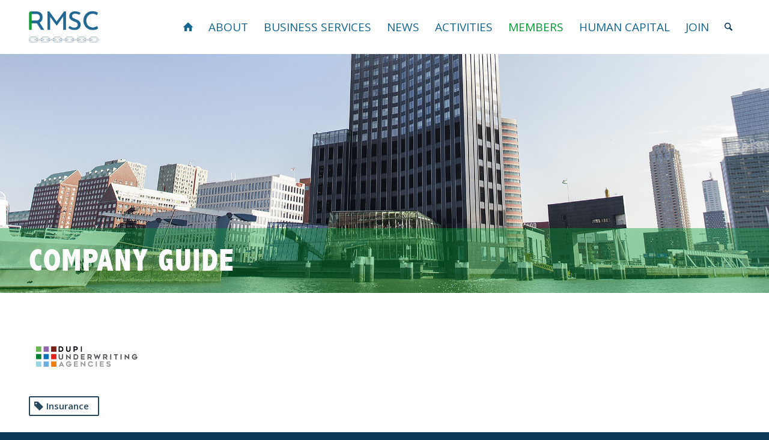

--- FILE ---
content_type: text/html; charset=UTF-8
request_url: https://www.rotterdammaritimeservices.com/members/directory/dupi-underwriting-agencies/
body_size: 17781
content:
<!DOCTYPE html>
<html lang="en-US" class="html_stretched responsive av-preloader-disabled  html_header_top html_logo_left html_main_nav_header html_menu_right html_slim html_header_sticky html_header_shrinking_disabled html_mobile_menu_tablet html_header_searchicon html_content_align_center html_header_unstick_top_disabled html_header_stretch_disabled html_minimal_header html_av-submenu-hidden html_av-submenu-display-click html_av-overlay-side html_av-overlay-side-classic html_av-submenu-noclone html_entry_id_2320 av-cookies-no-cookie-consent av-no-preview av-default-lightbox html_text_menu_active av-mobile-menu-switch-default">
<head>
<meta charset="UTF-8" />


<!-- mobile setting -->
<meta name="viewport" content="width=device-width, initial-scale=1">

<!-- Scripts/CSS and wp_head hook -->
<meta name='robots' content='index, follow, max-image-preview:large, max-snippet:-1, max-video-preview:-1' />
	<style>img:is([sizes="auto" i], [sizes^="auto," i]) { contain-intrinsic-size: 3000px 1500px }</style>
	
	<!-- This site is optimized with the Yoast SEO plugin v26.6 - https://yoast.com/wordpress/plugins/seo/ -->
	<title>DUPI Underwriting Agencies - Rotterdam Maritime Services Community</title>
	<link rel="canonical" href="https://www.rotterdammaritimeservices.com/members/directory/dupi-underwriting-agencies/" />
	<meta property="og:locale" content="en_US" />
	<meta property="og:type" content="article" />
	<meta property="og:title" content="DUPI Underwriting Agencies - RMSC Directory" />
	<meta property="og:description" content="DUPI Underwriting Agencies
DUPI Underwriting Agencies offers tailored insurance solutions for various risks, categorised within eight business lines. Our business is exclusively conducted through brokers. Our underwriters are specialised in Marine, Engineering, Property, Casualty, Charterers Liability, ..." />
	<meta property="og:url" content="https://www.rotterdammaritimeservices.com/members/directory/dupi-underwriting-agencies/" />
	<meta property="og:site_name" content="RMSC Directory" />
	<meta property="article:modified_time" content="2024-03-02T10:34:19+00:00" />
	<meta property="og:image" content="https://www.rotterdammaritimeservices.com/wp-content/uploads/2021/05/DUPI_Underwriting_Agencies_Rotterdam_Maritime_Services_Community_RMSC.jpg" />
	<meta property="og:image:width" content="350" />
	<meta property="og:image:height" content="200" />
	<meta property="og:image:type" content="image/jpeg" />
	<meta name="twitter:card" content="summary_large_image" />
	<meta name="twitter:site" content="@RMSC_Community" />
	<meta name="twitter:label1" content="Est. reading time" />
	<meta name="twitter:data1" content="1 minute" />
	<script type="application/ld+json" class="yoast-schema-graph">{"@context":"https://schema.org","@graph":[{"@type":"WebPage","@id":"https://www.rotterdammaritimeservices.com/members/directory/dupi-underwriting-agencies/","url":"https://www.rotterdammaritimeservices.com/members/directory/dupi-underwriting-agencies/","name":"DUPI Underwriting Agencies - Rotterdam Maritime Services Community","isPartOf":{"@id":"https://www.rotterdammaritimeservices.com/#website"},"primaryImageOfPage":{"@id":"https://www.rotterdammaritimeservices.com/members/directory/dupi-underwriting-agencies/#primaryimage"},"image":{"@id":"https://www.rotterdammaritimeservices.com/members/directory/dupi-underwriting-agencies/#primaryimage"},"thumbnailUrl":"https://www.rotterdammaritimeservices.com/wp-content/uploads/2021/05/DUPI_Underwriting_Agencies_Rotterdam_Maritime_Services_Community_RMSC.jpg","datePublished":"2018-07-18T11:26:24+00:00","dateModified":"2024-03-02T10:34:19+00:00","breadcrumb":{"@id":"https://www.rotterdammaritimeservices.com/members/directory/dupi-underwriting-agencies/#breadcrumb"},"inLanguage":"en-US","potentialAction":[{"@type":"ReadAction","target":["https://www.rotterdammaritimeservices.com/members/directory/dupi-underwriting-agencies/"]}]},{"@type":"ImageObject","inLanguage":"en-US","@id":"https://www.rotterdammaritimeservices.com/members/directory/dupi-underwriting-agencies/#primaryimage","url":"https://www.rotterdammaritimeservices.com/wp-content/uploads/2021/05/DUPI_Underwriting_Agencies_Rotterdam_Maritime_Services_Community_RMSC.jpg","contentUrl":"https://www.rotterdammaritimeservices.com/wp-content/uploads/2021/05/DUPI_Underwriting_Agencies_Rotterdam_Maritime_Services_Community_RMSC.jpg","width":350,"height":200,"caption":"DUPI Underwriting Agencies - Rotterdam Maritime Services Community"},{"@type":"BreadcrumbList","@id":"https://www.rotterdammaritimeservices.com/members/directory/dupi-underwriting-agencies/#breadcrumb","itemListElement":[{"@type":"ListItem","position":1,"name":"Home","item":"https://www.rotterdammaritimeservices.com/home/"},{"@type":"ListItem","position":2,"name":"Directory listings","item":"https://www.rotterdammaritimeservices.com/w2dc_listing/"},{"@type":"ListItem","position":3,"name":"DUPI Underwriting Agencies"}]},{"@type":"WebSite","@id":"https://www.rotterdammaritimeservices.com/#website","url":"https://www.rotterdammaritimeservices.com/","name":"Rotterdam Maritime Services Community","description":"Rotterdam, your gateway to maritime business","publisher":{"@id":"https://www.rotterdammaritimeservices.com/#organization"},"potentialAction":[{"@type":"SearchAction","target":{"@type":"EntryPoint","urlTemplate":"https://www.rotterdammaritimeservices.com/?s={search_term_string}"},"query-input":{"@type":"PropertyValueSpecification","valueRequired":true,"valueName":"search_term_string"}}],"inLanguage":"en-US"},{"@type":"Organization","@id":"https://www.rotterdammaritimeservices.com/#organization","name":"Rotterdam Maritime Services Community","url":"https://www.rotterdammaritimeservices.com/","logo":{"@type":"ImageObject","inLanguage":"en-US","@id":"https://www.rotterdammaritimeservices.com/#/schema/logo/image/","url":"https://www.rotterdammaritimeservices.com/wp-content/uploads/2016/11/RMSC-Logo-2.png","contentUrl":"https://www.rotterdammaritimeservices.com/wp-content/uploads/2016/11/RMSC-Logo-2.png","width":280,"height":150,"caption":"Rotterdam Maritime Services Community"},"image":{"@id":"https://www.rotterdammaritimeservices.com/#/schema/logo/image/"},"sameAs":["https://x.com/RMSC_Community","https://www.linkedin.com/company/1596126"]}]}</script>
	<!-- / Yoast SEO plugin. -->


<link rel="alternate" type="application/rss+xml" title="Rotterdam Maritime Services Community &raquo; Feed" href="https://www.rotterdammaritimeservices.com/feed/" />
<link rel="alternate" type="application/rss+xml" title="Rotterdam Maritime Services Community &raquo; Comments Feed" href="https://www.rotterdammaritimeservices.com/comments/feed/" />

<!-- google webfont font replacement -->

			<script type='text/javascript'>

				(function() {

					/*	check if webfonts are disabled by user setting via cookie - or user must opt in.	*/
					var html = document.getElementsByTagName('html')[0];
					var cookie_check = html.className.indexOf('av-cookies-needs-opt-in') >= 0 || html.className.indexOf('av-cookies-can-opt-out') >= 0;
					var allow_continue = true;
					var silent_accept_cookie = html.className.indexOf('av-cookies-user-silent-accept') >= 0;

					if( cookie_check && ! silent_accept_cookie )
					{
						if( ! document.cookie.match(/aviaCookieConsent/) || html.className.indexOf('av-cookies-session-refused') >= 0 )
						{
							allow_continue = false;
						}
						else
						{
							if( ! document.cookie.match(/aviaPrivacyRefuseCookiesHideBar/) )
							{
								allow_continue = false;
							}
							else if( ! document.cookie.match(/aviaPrivacyEssentialCookiesEnabled/) )
							{
								allow_continue = false;
							}
							else if( document.cookie.match(/aviaPrivacyGoogleWebfontsDisabled/) )
							{
								allow_continue = false;
							}
						}
					}

					if( allow_continue )
					{
						var f = document.createElement('link');

						f.type 	= 'text/css';
						f.rel 	= 'stylesheet';
						f.href 	= 'https://fonts.googleapis.com/css?family=Open+Sans:400,600&display=auto';
						f.id 	= 'avia-google-webfont';

						document.getElementsByTagName('head')[0].appendChild(f);
					}
				})();

			</script>
			<link rel='stylesheet' id='avia-grid-css' href='https://www.rotterdammaritimeservices.com/wp-content/themes/enfold/css/grid.css?ver=7.1.3' type='text/css' media='all' />
<link rel='stylesheet' id='avia-base-css' href='https://www.rotterdammaritimeservices.com/wp-content/themes/enfold/css/base.css?ver=7.1.3' type='text/css' media='all' />
<link rel='stylesheet' id='avia-layout-css' href='https://www.rotterdammaritimeservices.com/wp-content/themes/enfold/css/layout.css?ver=7.1.3' type='text/css' media='all' />
<link rel='stylesheet' id='avia-module-audioplayer-css' href='https://www.rotterdammaritimeservices.com/wp-content/themes/enfold/config-templatebuilder/avia-shortcodes/audio-player/audio-player.css?ver=7.1.3' type='text/css' media='all' />
<link rel='stylesheet' id='avia-module-blog-css' href='https://www.rotterdammaritimeservices.com/wp-content/themes/enfold/config-templatebuilder/avia-shortcodes/blog/blog.css?ver=7.1.3' type='text/css' media='all' />
<link rel='stylesheet' id='avia-module-postslider-css' href='https://www.rotterdammaritimeservices.com/wp-content/themes/enfold/config-templatebuilder/avia-shortcodes/postslider/postslider.css?ver=7.1.3' type='text/css' media='all' />
<link rel='stylesheet' id='avia-module-button-css' href='https://www.rotterdammaritimeservices.com/wp-content/themes/enfold/config-templatebuilder/avia-shortcodes/buttons/buttons.css?ver=7.1.3' type='text/css' media='all' />
<link rel='stylesheet' id='avia-module-buttonrow-css' href='https://www.rotterdammaritimeservices.com/wp-content/themes/enfold/config-templatebuilder/avia-shortcodes/buttonrow/buttonrow.css?ver=7.1.3' type='text/css' media='all' />
<link rel='stylesheet' id='avia-module-button-fullwidth-css' href='https://www.rotterdammaritimeservices.com/wp-content/themes/enfold/config-templatebuilder/avia-shortcodes/buttons_fullwidth/buttons_fullwidth.css?ver=7.1.3' type='text/css' media='all' />
<link rel='stylesheet' id='avia-module-catalogue-css' href='https://www.rotterdammaritimeservices.com/wp-content/themes/enfold/config-templatebuilder/avia-shortcodes/catalogue/catalogue.css?ver=7.1.3' type='text/css' media='all' />
<link rel='stylesheet' id='avia-module-comments-css' href='https://www.rotterdammaritimeservices.com/wp-content/themes/enfold/config-templatebuilder/avia-shortcodes/comments/comments.css?ver=7.1.3' type='text/css' media='all' />
<link rel='stylesheet' id='avia-module-contact-css' href='https://www.rotterdammaritimeservices.com/wp-content/themes/enfold/config-templatebuilder/avia-shortcodes/contact/contact.css?ver=7.1.3' type='text/css' media='all' />
<link rel='stylesheet' id='avia-module-slideshow-css' href='https://www.rotterdammaritimeservices.com/wp-content/themes/enfold/config-templatebuilder/avia-shortcodes/slideshow/slideshow.css?ver=7.1.3' type='text/css' media='all' />
<link rel='stylesheet' id='avia-module-slideshow-contentpartner-css' href='https://www.rotterdammaritimeservices.com/wp-content/themes/enfold/config-templatebuilder/avia-shortcodes/contentslider/contentslider.css?ver=7.1.3' type='text/css' media='all' />
<link rel='stylesheet' id='avia-module-countdown-css' href='https://www.rotterdammaritimeservices.com/wp-content/themes/enfold/config-templatebuilder/avia-shortcodes/countdown/countdown.css?ver=7.1.3' type='text/css' media='all' />
<link rel='stylesheet' id='avia-module-dynamic-field-css' href='https://www.rotterdammaritimeservices.com/wp-content/themes/enfold/config-templatebuilder/avia-shortcodes/dynamic_field/dynamic_field.css?ver=7.1.3' type='text/css' media='all' />
<link rel='stylesheet' id='avia-module-gallery-css' href='https://www.rotterdammaritimeservices.com/wp-content/themes/enfold/config-templatebuilder/avia-shortcodes/gallery/gallery.css?ver=7.1.3' type='text/css' media='all' />
<link rel='stylesheet' id='avia-module-gallery-hor-css' href='https://www.rotterdammaritimeservices.com/wp-content/themes/enfold/config-templatebuilder/avia-shortcodes/gallery_horizontal/gallery_horizontal.css?ver=7.1.3' type='text/css' media='all' />
<link rel='stylesheet' id='avia-module-maps-css' href='https://www.rotterdammaritimeservices.com/wp-content/themes/enfold/config-templatebuilder/avia-shortcodes/google_maps/google_maps.css?ver=7.1.3' type='text/css' media='all' />
<link rel='stylesheet' id='avia-module-gridrow-css' href='https://www.rotterdammaritimeservices.com/wp-content/themes/enfold/config-templatebuilder/avia-shortcodes/grid_row/grid_row.css?ver=7.1.3' type='text/css' media='all' />
<link rel='stylesheet' id='avia-module-heading-css' href='https://www.rotterdammaritimeservices.com/wp-content/themes/enfold/config-templatebuilder/avia-shortcodes/heading/heading.css?ver=7.1.3' type='text/css' media='all' />
<link rel='stylesheet' id='avia-module-rotator-css' href='https://www.rotterdammaritimeservices.com/wp-content/themes/enfold/config-templatebuilder/avia-shortcodes/headline_rotator/headline_rotator.css?ver=7.1.3' type='text/css' media='all' />
<link rel='stylesheet' id='avia-module-hr-css' href='https://www.rotterdammaritimeservices.com/wp-content/themes/enfold/config-templatebuilder/avia-shortcodes/hr/hr.css?ver=7.1.3' type='text/css' media='all' />
<link rel='stylesheet' id='avia-module-icon-css' href='https://www.rotterdammaritimeservices.com/wp-content/themes/enfold/config-templatebuilder/avia-shortcodes/icon/icon.css?ver=7.1.3' type='text/css' media='all' />
<link rel='stylesheet' id='avia-module-icon-circles-css' href='https://www.rotterdammaritimeservices.com/wp-content/themes/enfold/config-templatebuilder/avia-shortcodes/icon_circles/icon_circles.css?ver=7.1.3' type='text/css' media='all' />
<link rel='stylesheet' id='avia-module-iconbox-css' href='https://www.rotterdammaritimeservices.com/wp-content/themes/enfold/config-templatebuilder/avia-shortcodes/iconbox/iconbox.css?ver=7.1.3' type='text/css' media='all' />
<link rel='stylesheet' id='avia-module-icongrid-css' href='https://www.rotterdammaritimeservices.com/wp-content/themes/enfold/config-templatebuilder/avia-shortcodes/icongrid/icongrid.css?ver=7.1.3' type='text/css' media='all' />
<link rel='stylesheet' id='avia-module-iconlist-css' href='https://www.rotterdammaritimeservices.com/wp-content/themes/enfold/config-templatebuilder/avia-shortcodes/iconlist/iconlist.css?ver=7.1.3' type='text/css' media='all' />
<link rel='stylesheet' id='avia-module-image-css' href='https://www.rotterdammaritimeservices.com/wp-content/themes/enfold/config-templatebuilder/avia-shortcodes/image/image.css?ver=7.1.3' type='text/css' media='all' />
<link rel='stylesheet' id='avia-module-image-diff-css' href='https://www.rotterdammaritimeservices.com/wp-content/themes/enfold/config-templatebuilder/avia-shortcodes/image_diff/image_diff.css?ver=7.1.3' type='text/css' media='all' />
<link rel='stylesheet' id='avia-module-hotspot-css' href='https://www.rotterdammaritimeservices.com/wp-content/themes/enfold/config-templatebuilder/avia-shortcodes/image_hotspots/image_hotspots.css?ver=7.1.3' type='text/css' media='all' />
<link rel='stylesheet' id='avia-module-sc-lottie-animation-css' href='https://www.rotterdammaritimeservices.com/wp-content/themes/enfold/config-templatebuilder/avia-shortcodes/lottie_animation/lottie_animation.css?ver=7.1.3' type='text/css' media='all' />
<link rel='stylesheet' id='avia-module-magazine-css' href='https://www.rotterdammaritimeservices.com/wp-content/themes/enfold/config-templatebuilder/avia-shortcodes/magazine/magazine.css?ver=7.1.3' type='text/css' media='all' />
<link rel='stylesheet' id='avia-module-masonry-css' href='https://www.rotterdammaritimeservices.com/wp-content/themes/enfold/config-templatebuilder/avia-shortcodes/masonry_entries/masonry_entries.css?ver=7.1.3' type='text/css' media='all' />
<link rel='stylesheet' id='avia-siteloader-css' href='https://www.rotterdammaritimeservices.com/wp-content/themes/enfold/css/avia-snippet-site-preloader.css?ver=7.1.3' type='text/css' media='all' />
<link rel='stylesheet' id='avia-module-menu-css' href='https://www.rotterdammaritimeservices.com/wp-content/themes/enfold/config-templatebuilder/avia-shortcodes/menu/menu.css?ver=7.1.3' type='text/css' media='all' />
<link rel='stylesheet' id='avia-module-notification-css' href='https://www.rotterdammaritimeservices.com/wp-content/themes/enfold/config-templatebuilder/avia-shortcodes/notification/notification.css?ver=7.1.3' type='text/css' media='all' />
<link rel='stylesheet' id='avia-module-numbers-css' href='https://www.rotterdammaritimeservices.com/wp-content/themes/enfold/config-templatebuilder/avia-shortcodes/numbers/numbers.css?ver=7.1.3' type='text/css' media='all' />
<link rel='stylesheet' id='avia-module-portfolio-css' href='https://www.rotterdammaritimeservices.com/wp-content/themes/enfold/config-templatebuilder/avia-shortcodes/portfolio/portfolio.css?ver=7.1.3' type='text/css' media='all' />
<link rel='stylesheet' id='avia-module-post-metadata-css' href='https://www.rotterdammaritimeservices.com/wp-content/themes/enfold/config-templatebuilder/avia-shortcodes/post_metadata/post_metadata.css?ver=7.1.3' type='text/css' media='all' />
<link rel='stylesheet' id='avia-module-progress-bar-css' href='https://www.rotterdammaritimeservices.com/wp-content/themes/enfold/config-templatebuilder/avia-shortcodes/progressbar/progressbar.css?ver=7.1.3' type='text/css' media='all' />
<link rel='stylesheet' id='avia-module-promobox-css' href='https://www.rotterdammaritimeservices.com/wp-content/themes/enfold/config-templatebuilder/avia-shortcodes/promobox/promobox.css?ver=7.1.3' type='text/css' media='all' />
<link rel='stylesheet' id='avia-sc-search-css' href='https://www.rotterdammaritimeservices.com/wp-content/themes/enfold/config-templatebuilder/avia-shortcodes/search/search.css?ver=7.1.3' type='text/css' media='all' />
<link rel='stylesheet' id='avia-module-slideshow-accordion-css' href='https://www.rotterdammaritimeservices.com/wp-content/themes/enfold/config-templatebuilder/avia-shortcodes/slideshow_accordion/slideshow_accordion.css?ver=7.1.3' type='text/css' media='all' />
<link rel='stylesheet' id='avia-module-slideshow-feature-image-css' href='https://www.rotterdammaritimeservices.com/wp-content/themes/enfold/config-templatebuilder/avia-shortcodes/slideshow_feature_image/slideshow_feature_image.css?ver=7.1.3' type='text/css' media='all' />
<link rel='stylesheet' id='avia-module-slideshow-fullsize-css' href='https://www.rotterdammaritimeservices.com/wp-content/themes/enfold/config-templatebuilder/avia-shortcodes/slideshow_fullsize/slideshow_fullsize.css?ver=7.1.3' type='text/css' media='all' />
<link rel='stylesheet' id='avia-module-slideshow-fullscreen-css' href='https://www.rotterdammaritimeservices.com/wp-content/themes/enfold/config-templatebuilder/avia-shortcodes/slideshow_fullscreen/slideshow_fullscreen.css?ver=7.1.3' type='text/css' media='all' />
<link rel='stylesheet' id='avia-module-social-css' href='https://www.rotterdammaritimeservices.com/wp-content/themes/enfold/config-templatebuilder/avia-shortcodes/social_share/social_share.css?ver=7.1.3' type='text/css' media='all' />
<link rel='stylesheet' id='avia-module-tabsection-css' href='https://www.rotterdammaritimeservices.com/wp-content/themes/enfold/config-templatebuilder/avia-shortcodes/tab_section/tab_section.css?ver=7.1.3' type='text/css' media='all' />
<link rel='stylesheet' id='avia-module-table-css' href='https://www.rotterdammaritimeservices.com/wp-content/themes/enfold/config-templatebuilder/avia-shortcodes/table/table.css?ver=7.1.3' type='text/css' media='all' />
<link rel='stylesheet' id='avia-module-tabs-css' href='https://www.rotterdammaritimeservices.com/wp-content/themes/enfold/config-templatebuilder/avia-shortcodes/tabs/tabs.css?ver=7.1.3' type='text/css' media='all' />
<link rel='stylesheet' id='avia-module-team-css' href='https://www.rotterdammaritimeservices.com/wp-content/themes/enfold/config-templatebuilder/avia-shortcodes/team/team.css?ver=7.1.3' type='text/css' media='all' />
<link rel='stylesheet' id='avia-module-testimonials-css' href='https://www.rotterdammaritimeservices.com/wp-content/themes/enfold/config-templatebuilder/avia-shortcodes/testimonials/testimonials.css?ver=7.1.3' type='text/css' media='all' />
<link rel='stylesheet' id='avia-module-timeline-css' href='https://www.rotterdammaritimeservices.com/wp-content/themes/enfold/config-templatebuilder/avia-shortcodes/timeline/timeline.css?ver=7.1.3' type='text/css' media='all' />
<link rel='stylesheet' id='avia-module-toggles-css' href='https://www.rotterdammaritimeservices.com/wp-content/themes/enfold/config-templatebuilder/avia-shortcodes/toggles/toggles.css?ver=7.1.3' type='text/css' media='all' />
<link rel='stylesheet' id='avia-module-video-css' href='https://www.rotterdammaritimeservices.com/wp-content/themes/enfold/config-templatebuilder/avia-shortcodes/video/video.css?ver=7.1.3' type='text/css' media='all' />
<link rel='stylesheet' id='A5-framework-css' href='https://www.rotterdammaritimeservices.com/a5-framework-frontend.css/?ver=1.0%20beta%2020160408%20AFPW' type='text/css' media='all' />
<link rel='stylesheet' id='wp-block-library-css' href='https://www.rotterdammaritimeservices.com/wp-includes/css/dist/block-library/style.min.css?ver=2ad8dba1ffa5b8924fa79da4613b326d' type='text/css' media='all' />
<link rel='stylesheet' id='enfold-custom-block-css-css' href='https://www.rotterdammaritimeservices.com/wp-content/themes/enfold/wp-blocks/src/textblock/style.css?ver=7.1.3' type='text/css' media='all' />
<style id='global-styles-inline-css' type='text/css'>
:root{--wp--preset--aspect-ratio--square: 1;--wp--preset--aspect-ratio--4-3: 4/3;--wp--preset--aspect-ratio--3-4: 3/4;--wp--preset--aspect-ratio--3-2: 3/2;--wp--preset--aspect-ratio--2-3: 2/3;--wp--preset--aspect-ratio--16-9: 16/9;--wp--preset--aspect-ratio--9-16: 9/16;--wp--preset--color--black: #000000;--wp--preset--color--cyan-bluish-gray: #abb8c3;--wp--preset--color--white: #ffffff;--wp--preset--color--pale-pink: #f78da7;--wp--preset--color--vivid-red: #cf2e2e;--wp--preset--color--luminous-vivid-orange: #ff6900;--wp--preset--color--luminous-vivid-amber: #fcb900;--wp--preset--color--light-green-cyan: #7bdcb5;--wp--preset--color--vivid-green-cyan: #00d084;--wp--preset--color--pale-cyan-blue: #8ed1fc;--wp--preset--color--vivid-cyan-blue: #0693e3;--wp--preset--color--vivid-purple: #9b51e0;--wp--preset--color--metallic-red: #b02b2c;--wp--preset--color--maximum-yellow-red: #edae44;--wp--preset--color--yellow-sun: #eeee22;--wp--preset--color--palm-leaf: #83a846;--wp--preset--color--aero: #7bb0e7;--wp--preset--color--old-lavender: #745f7e;--wp--preset--color--steel-teal: #5f8789;--wp--preset--color--raspberry-pink: #d65799;--wp--preset--color--medium-turquoise: #4ecac2;--wp--preset--gradient--vivid-cyan-blue-to-vivid-purple: linear-gradient(135deg,rgba(6,147,227,1) 0%,rgb(155,81,224) 100%);--wp--preset--gradient--light-green-cyan-to-vivid-green-cyan: linear-gradient(135deg,rgb(122,220,180) 0%,rgb(0,208,130) 100%);--wp--preset--gradient--luminous-vivid-amber-to-luminous-vivid-orange: linear-gradient(135deg,rgba(252,185,0,1) 0%,rgba(255,105,0,1) 100%);--wp--preset--gradient--luminous-vivid-orange-to-vivid-red: linear-gradient(135deg,rgba(255,105,0,1) 0%,rgb(207,46,46) 100%);--wp--preset--gradient--very-light-gray-to-cyan-bluish-gray: linear-gradient(135deg,rgb(238,238,238) 0%,rgb(169,184,195) 100%);--wp--preset--gradient--cool-to-warm-spectrum: linear-gradient(135deg,rgb(74,234,220) 0%,rgb(151,120,209) 20%,rgb(207,42,186) 40%,rgb(238,44,130) 60%,rgb(251,105,98) 80%,rgb(254,248,76) 100%);--wp--preset--gradient--blush-light-purple: linear-gradient(135deg,rgb(255,206,236) 0%,rgb(152,150,240) 100%);--wp--preset--gradient--blush-bordeaux: linear-gradient(135deg,rgb(254,205,165) 0%,rgb(254,45,45) 50%,rgb(107,0,62) 100%);--wp--preset--gradient--luminous-dusk: linear-gradient(135deg,rgb(255,203,112) 0%,rgb(199,81,192) 50%,rgb(65,88,208) 100%);--wp--preset--gradient--pale-ocean: linear-gradient(135deg,rgb(255,245,203) 0%,rgb(182,227,212) 50%,rgb(51,167,181) 100%);--wp--preset--gradient--electric-grass: linear-gradient(135deg,rgb(202,248,128) 0%,rgb(113,206,126) 100%);--wp--preset--gradient--midnight: linear-gradient(135deg,rgb(2,3,129) 0%,rgb(40,116,252) 100%);--wp--preset--font-size--small: 1rem;--wp--preset--font-size--medium: 1.125rem;--wp--preset--font-size--large: 1.75rem;--wp--preset--font-size--x-large: clamp(1.75rem, 3vw, 2.25rem);--wp--preset--spacing--20: 0.44rem;--wp--preset--spacing--30: 0.67rem;--wp--preset--spacing--40: 1rem;--wp--preset--spacing--50: 1.5rem;--wp--preset--spacing--60: 2.25rem;--wp--preset--spacing--70: 3.38rem;--wp--preset--spacing--80: 5.06rem;--wp--preset--shadow--natural: 6px 6px 9px rgba(0, 0, 0, 0.2);--wp--preset--shadow--deep: 12px 12px 50px rgba(0, 0, 0, 0.4);--wp--preset--shadow--sharp: 6px 6px 0px rgba(0, 0, 0, 0.2);--wp--preset--shadow--outlined: 6px 6px 0px -3px rgba(255, 255, 255, 1), 6px 6px rgba(0, 0, 0, 1);--wp--preset--shadow--crisp: 6px 6px 0px rgba(0, 0, 0, 1);}:root { --wp--style--global--content-size: 800px;--wp--style--global--wide-size: 1130px; }:where(body) { margin: 0; }.wp-site-blocks > .alignleft { float: left; margin-right: 2em; }.wp-site-blocks > .alignright { float: right; margin-left: 2em; }.wp-site-blocks > .aligncenter { justify-content: center; margin-left: auto; margin-right: auto; }:where(.is-layout-flex){gap: 0.5em;}:where(.is-layout-grid){gap: 0.5em;}.is-layout-flow > .alignleft{float: left;margin-inline-start: 0;margin-inline-end: 2em;}.is-layout-flow > .alignright{float: right;margin-inline-start: 2em;margin-inline-end: 0;}.is-layout-flow > .aligncenter{margin-left: auto !important;margin-right: auto !important;}.is-layout-constrained > .alignleft{float: left;margin-inline-start: 0;margin-inline-end: 2em;}.is-layout-constrained > .alignright{float: right;margin-inline-start: 2em;margin-inline-end: 0;}.is-layout-constrained > .aligncenter{margin-left: auto !important;margin-right: auto !important;}.is-layout-constrained > :where(:not(.alignleft):not(.alignright):not(.alignfull)){max-width: var(--wp--style--global--content-size);margin-left: auto !important;margin-right: auto !important;}.is-layout-constrained > .alignwide{max-width: var(--wp--style--global--wide-size);}body .is-layout-flex{display: flex;}.is-layout-flex{flex-wrap: wrap;align-items: center;}.is-layout-flex > :is(*, div){margin: 0;}body .is-layout-grid{display: grid;}.is-layout-grid > :is(*, div){margin: 0;}body{padding-top: 0px;padding-right: 0px;padding-bottom: 0px;padding-left: 0px;}a:where(:not(.wp-element-button)){text-decoration: underline;}:root :where(.wp-element-button, .wp-block-button__link){background-color: #32373c;border-width: 0;color: #fff;font-family: inherit;font-size: inherit;line-height: inherit;padding: calc(0.667em + 2px) calc(1.333em + 2px);text-decoration: none;}.has-black-color{color: var(--wp--preset--color--black) !important;}.has-cyan-bluish-gray-color{color: var(--wp--preset--color--cyan-bluish-gray) !important;}.has-white-color{color: var(--wp--preset--color--white) !important;}.has-pale-pink-color{color: var(--wp--preset--color--pale-pink) !important;}.has-vivid-red-color{color: var(--wp--preset--color--vivid-red) !important;}.has-luminous-vivid-orange-color{color: var(--wp--preset--color--luminous-vivid-orange) !important;}.has-luminous-vivid-amber-color{color: var(--wp--preset--color--luminous-vivid-amber) !important;}.has-light-green-cyan-color{color: var(--wp--preset--color--light-green-cyan) !important;}.has-vivid-green-cyan-color{color: var(--wp--preset--color--vivid-green-cyan) !important;}.has-pale-cyan-blue-color{color: var(--wp--preset--color--pale-cyan-blue) !important;}.has-vivid-cyan-blue-color{color: var(--wp--preset--color--vivid-cyan-blue) !important;}.has-vivid-purple-color{color: var(--wp--preset--color--vivid-purple) !important;}.has-metallic-red-color{color: var(--wp--preset--color--metallic-red) !important;}.has-maximum-yellow-red-color{color: var(--wp--preset--color--maximum-yellow-red) !important;}.has-yellow-sun-color{color: var(--wp--preset--color--yellow-sun) !important;}.has-palm-leaf-color{color: var(--wp--preset--color--palm-leaf) !important;}.has-aero-color{color: var(--wp--preset--color--aero) !important;}.has-old-lavender-color{color: var(--wp--preset--color--old-lavender) !important;}.has-steel-teal-color{color: var(--wp--preset--color--steel-teal) !important;}.has-raspberry-pink-color{color: var(--wp--preset--color--raspberry-pink) !important;}.has-medium-turquoise-color{color: var(--wp--preset--color--medium-turquoise) !important;}.has-black-background-color{background-color: var(--wp--preset--color--black) !important;}.has-cyan-bluish-gray-background-color{background-color: var(--wp--preset--color--cyan-bluish-gray) !important;}.has-white-background-color{background-color: var(--wp--preset--color--white) !important;}.has-pale-pink-background-color{background-color: var(--wp--preset--color--pale-pink) !important;}.has-vivid-red-background-color{background-color: var(--wp--preset--color--vivid-red) !important;}.has-luminous-vivid-orange-background-color{background-color: var(--wp--preset--color--luminous-vivid-orange) !important;}.has-luminous-vivid-amber-background-color{background-color: var(--wp--preset--color--luminous-vivid-amber) !important;}.has-light-green-cyan-background-color{background-color: var(--wp--preset--color--light-green-cyan) !important;}.has-vivid-green-cyan-background-color{background-color: var(--wp--preset--color--vivid-green-cyan) !important;}.has-pale-cyan-blue-background-color{background-color: var(--wp--preset--color--pale-cyan-blue) !important;}.has-vivid-cyan-blue-background-color{background-color: var(--wp--preset--color--vivid-cyan-blue) !important;}.has-vivid-purple-background-color{background-color: var(--wp--preset--color--vivid-purple) !important;}.has-metallic-red-background-color{background-color: var(--wp--preset--color--metallic-red) !important;}.has-maximum-yellow-red-background-color{background-color: var(--wp--preset--color--maximum-yellow-red) !important;}.has-yellow-sun-background-color{background-color: var(--wp--preset--color--yellow-sun) !important;}.has-palm-leaf-background-color{background-color: var(--wp--preset--color--palm-leaf) !important;}.has-aero-background-color{background-color: var(--wp--preset--color--aero) !important;}.has-old-lavender-background-color{background-color: var(--wp--preset--color--old-lavender) !important;}.has-steel-teal-background-color{background-color: var(--wp--preset--color--steel-teal) !important;}.has-raspberry-pink-background-color{background-color: var(--wp--preset--color--raspberry-pink) !important;}.has-medium-turquoise-background-color{background-color: var(--wp--preset--color--medium-turquoise) !important;}.has-black-border-color{border-color: var(--wp--preset--color--black) !important;}.has-cyan-bluish-gray-border-color{border-color: var(--wp--preset--color--cyan-bluish-gray) !important;}.has-white-border-color{border-color: var(--wp--preset--color--white) !important;}.has-pale-pink-border-color{border-color: var(--wp--preset--color--pale-pink) !important;}.has-vivid-red-border-color{border-color: var(--wp--preset--color--vivid-red) !important;}.has-luminous-vivid-orange-border-color{border-color: var(--wp--preset--color--luminous-vivid-orange) !important;}.has-luminous-vivid-amber-border-color{border-color: var(--wp--preset--color--luminous-vivid-amber) !important;}.has-light-green-cyan-border-color{border-color: var(--wp--preset--color--light-green-cyan) !important;}.has-vivid-green-cyan-border-color{border-color: var(--wp--preset--color--vivid-green-cyan) !important;}.has-pale-cyan-blue-border-color{border-color: var(--wp--preset--color--pale-cyan-blue) !important;}.has-vivid-cyan-blue-border-color{border-color: var(--wp--preset--color--vivid-cyan-blue) !important;}.has-vivid-purple-border-color{border-color: var(--wp--preset--color--vivid-purple) !important;}.has-metallic-red-border-color{border-color: var(--wp--preset--color--metallic-red) !important;}.has-maximum-yellow-red-border-color{border-color: var(--wp--preset--color--maximum-yellow-red) !important;}.has-yellow-sun-border-color{border-color: var(--wp--preset--color--yellow-sun) !important;}.has-palm-leaf-border-color{border-color: var(--wp--preset--color--palm-leaf) !important;}.has-aero-border-color{border-color: var(--wp--preset--color--aero) !important;}.has-old-lavender-border-color{border-color: var(--wp--preset--color--old-lavender) !important;}.has-steel-teal-border-color{border-color: var(--wp--preset--color--steel-teal) !important;}.has-raspberry-pink-border-color{border-color: var(--wp--preset--color--raspberry-pink) !important;}.has-medium-turquoise-border-color{border-color: var(--wp--preset--color--medium-turquoise) !important;}.has-vivid-cyan-blue-to-vivid-purple-gradient-background{background: var(--wp--preset--gradient--vivid-cyan-blue-to-vivid-purple) !important;}.has-light-green-cyan-to-vivid-green-cyan-gradient-background{background: var(--wp--preset--gradient--light-green-cyan-to-vivid-green-cyan) !important;}.has-luminous-vivid-amber-to-luminous-vivid-orange-gradient-background{background: var(--wp--preset--gradient--luminous-vivid-amber-to-luminous-vivid-orange) !important;}.has-luminous-vivid-orange-to-vivid-red-gradient-background{background: var(--wp--preset--gradient--luminous-vivid-orange-to-vivid-red) !important;}.has-very-light-gray-to-cyan-bluish-gray-gradient-background{background: var(--wp--preset--gradient--very-light-gray-to-cyan-bluish-gray) !important;}.has-cool-to-warm-spectrum-gradient-background{background: var(--wp--preset--gradient--cool-to-warm-spectrum) !important;}.has-blush-light-purple-gradient-background{background: var(--wp--preset--gradient--blush-light-purple) !important;}.has-blush-bordeaux-gradient-background{background: var(--wp--preset--gradient--blush-bordeaux) !important;}.has-luminous-dusk-gradient-background{background: var(--wp--preset--gradient--luminous-dusk) !important;}.has-pale-ocean-gradient-background{background: var(--wp--preset--gradient--pale-ocean) !important;}.has-electric-grass-gradient-background{background: var(--wp--preset--gradient--electric-grass) !important;}.has-midnight-gradient-background{background: var(--wp--preset--gradient--midnight) !important;}.has-small-font-size{font-size: var(--wp--preset--font-size--small) !important;}.has-medium-font-size{font-size: var(--wp--preset--font-size--medium) !important;}.has-large-font-size{font-size: var(--wp--preset--font-size--large) !important;}.has-x-large-font-size{font-size: var(--wp--preset--font-size--x-large) !important;}
:where(.wp-block-post-template.is-layout-flex){gap: 1.25em;}:where(.wp-block-post-template.is-layout-grid){gap: 1.25em;}
:where(.wp-block-columns.is-layout-flex){gap: 2em;}:where(.wp-block-columns.is-layout-grid){gap: 2em;}
:root :where(.wp-block-pullquote){font-size: 1.5em;line-height: 1.6;}
</style>
<link rel='stylesheet' id='events-manager-css' href='https://www.rotterdammaritimeservices.com/wp-content/plugins/events-manager/includes/css/events-manager.min.css?ver=7.2.3.1' type='text/css' media='all' />
<style id='events-manager-inline-css' type='text/css'>
body .em { --font-family : inherit; --font-weight : inherit; --font-size : 1em; --line-height : inherit; }
</style>
<link rel='stylesheet' id='wcsearch-font-awesome-css' href='https://www.rotterdammaritimeservices.com/wp-content/plugins/w2dc/search/plugin/resources/css/font-awesome.css?ver=1.2.13' type='text/css' media='all' />
<link rel='stylesheet' id='wcsearch-frontend-css' href='https://www.rotterdammaritimeservices.com/wp-content/plugins/w2dc/search/plugin/resources/css/frontend.css?ver=1.2.13' type='text/css' media='all' />
<link rel='stylesheet' id='w2dc-listings-slider-css' href='https://www.rotterdammaritimeservices.com/wp-content/plugins/w2dc/resources/css/bxslider/jquery.bxslider.css?ver=2.10.12' type='text/css' media='all' />
<link rel='stylesheet' id='w2dc-bootstrap-css' href='https://www.rotterdammaritimeservices.com/wp-content/plugins/w2dc/resources/css/bootstrap.css?ver=2.10.12' type='text/css' media='all' />
<link rel='stylesheet' id='w2dc-font-awesome-css' href='https://www.rotterdammaritimeservices.com/wp-content/plugins/w2dc/resources/css/font-awesome.css?ver=2.10.12' type='text/css' media='all' />
<link rel='stylesheet' id='w2dc-frontend-css' href='https://www.rotterdammaritimeservices.com/wp-content/plugins/w2dc/resources/css/frontend.css?ver=2.10.12' type='text/css' media='all' />
<link rel='stylesheet' id='w2dc-dynamic-css-css' href='https://www.rotterdammaritimeservices.com/wp-content/uploads/w2dc-plugin.css?ver=1768552280' type='text/css' media='all' />
<link rel='stylesheet' id='w2dc-jquery-ui-style-css' href='https://www.rotterdammaritimeservices.com/wp-content/plugins/w2dc/resources/css/jquery-ui/themes/smoothness/jquery-ui.css?ver=2ad8dba1ffa5b8924fa79da4613b326d' type='text/css' media='all' />
<link rel='stylesheet' id='avia-scs-css' href='https://www.rotterdammaritimeservices.com/wp-content/themes/enfold/css/shortcodes.css?ver=7.1.3' type='text/css' media='all' />
<link rel='stylesheet' id='avia-fold-unfold-css' href='https://www.rotterdammaritimeservices.com/wp-content/themes/enfold/css/avia-snippet-fold-unfold.css?ver=7.1.3' type='text/css' media='all' />
<link rel='stylesheet' id='avia-popup-css-css' href='https://www.rotterdammaritimeservices.com/wp-content/themes/enfold/js/aviapopup/magnific-popup.min.css?ver=7.1.3' type='text/css' media='screen' />
<link rel='stylesheet' id='avia-lightbox-css' href='https://www.rotterdammaritimeservices.com/wp-content/themes/enfold/css/avia-snippet-lightbox.css?ver=7.1.3' type='text/css' media='screen' />
<link rel='stylesheet' id='avia-widget-css-css' href='https://www.rotterdammaritimeservices.com/wp-content/themes/enfold/css/avia-snippet-widget.css?ver=7.1.3' type='text/css' media='screen' />
<link rel='stylesheet' id='avia-dynamic-css' href='https://www.rotterdammaritimeservices.com/wp-content/uploads/dynamic_avia/design.css?ver=695b00cba2623' type='text/css' media='all' />
<link rel='stylesheet' id='avia-custom-css' href='https://www.rotterdammaritimeservices.com/wp-content/themes/enfold/css/custom.css?ver=7.1.3' type='text/css' media='all' />
<link rel='stylesheet' id='avia-style-css' href='https://www.rotterdammaritimeservices.com/wp-content/themes/enfold-child/style.css?ver=7.1.3' type='text/css' media='all' />
<link rel='stylesheet' id='enfold-plus-styles-css' href='https://www.rotterdammaritimeservices.com/wp-content/plugins/enfold-plus/assets/css/enfold-plus.min.css' type='text/css' media='all' />
<link rel='stylesheet' id='avia-gravity-css' href='https://www.rotterdammaritimeservices.com/wp-content/themes/enfold/config-gravityforms/gravity-mod.css?ver=7.1.3' type='text/css' media='screen' />
<link rel='stylesheet' id='less-style-css' href='https://www.rotterdammaritimeservices.com/wp-content/uploads/lessify-cache/less-style.css?ver=1768552280' type='text/css' media='all' />
<script type="text/javascript" src="https://www.rotterdammaritimeservices.com/wp-includes/js/jquery/jquery.min.js?ver=3.7.1" id="jquery-core-js"></script>
<script type="text/javascript" src="https://www.rotterdammaritimeservices.com/wp-includes/js/jquery/jquery-migrate.min.js?ver=3.4.1" id="jquery-migrate-js"></script>
<script type="text/javascript" src="https://www.rotterdammaritimeservices.com/wp-includes/js/jquery/ui/core.min.js?ver=1.13.3" id="jquery-ui-core-js"></script>
<script type="text/javascript" src="https://www.rotterdammaritimeservices.com/wp-includes/js/jquery/ui/mouse.min.js?ver=1.13.3" id="jquery-ui-mouse-js"></script>
<script type="text/javascript" src="https://www.rotterdammaritimeservices.com/wp-includes/js/jquery/ui/sortable.min.js?ver=1.13.3" id="jquery-ui-sortable-js"></script>
<script type="text/javascript" src="https://www.rotterdammaritimeservices.com/wp-includes/js/jquery/ui/datepicker.min.js?ver=1.13.3" id="jquery-ui-datepicker-js"></script>
<script type="text/javascript" id="jquery-ui-datepicker-js-after">
/* <![CDATA[ */
jQuery(function(jQuery){jQuery.datepicker.setDefaults({"closeText":"Close","currentText":"Today","monthNames":["January","February","March","April","May","June","July","August","September","October","November","December"],"monthNamesShort":["Jan","Feb","Mar","Apr","May","Jun","Jul","Aug","Sep","Oct","Nov","Dec"],"nextText":"Next","prevText":"Previous","dayNames":["Sunday","Monday","Tuesday","Wednesday","Thursday","Friday","Saturday"],"dayNamesShort":["Sun","Mon","Tue","Wed","Thu","Fri","Sat"],"dayNamesMin":["S","M","T","W","T","F","S"],"dateFormat":"d MM yy","firstDay":1,"isRTL":false});});
/* ]]> */
</script>
<script type="text/javascript" src="https://www.rotterdammaritimeservices.com/wp-includes/js/jquery/ui/resizable.min.js?ver=1.13.3" id="jquery-ui-resizable-js"></script>
<script type="text/javascript" src="https://www.rotterdammaritimeservices.com/wp-includes/js/jquery/ui/draggable.min.js?ver=1.13.3" id="jquery-ui-draggable-js"></script>
<script type="text/javascript" src="https://www.rotterdammaritimeservices.com/wp-includes/js/jquery/ui/controlgroup.min.js?ver=1.13.3" id="jquery-ui-controlgroup-js"></script>
<script type="text/javascript" src="https://www.rotterdammaritimeservices.com/wp-includes/js/jquery/ui/checkboxradio.min.js?ver=1.13.3" id="jquery-ui-checkboxradio-js"></script>
<script type="text/javascript" src="https://www.rotterdammaritimeservices.com/wp-includes/js/jquery/ui/button.min.js?ver=1.13.3" id="jquery-ui-button-js"></script>
<script type="text/javascript" src="https://www.rotterdammaritimeservices.com/wp-includes/js/jquery/ui/dialog.min.js?ver=1.13.3" id="jquery-ui-dialog-js"></script>
<script type="text/javascript" id="events-manager-js-extra">
/* <![CDATA[ */
var EM = {"ajaxurl":"https:\/\/www.rotterdammaritimeservices.com\/wp-admin\/admin-ajax.php","locationajaxurl":"https:\/\/www.rotterdammaritimeservices.com\/wp-admin\/admin-ajax.php?action=locations_search","firstDay":"1","locale":"en","dateFormat":"yy-mm-dd","ui_css":"https:\/\/www.rotterdammaritimeservices.com\/wp-content\/plugins\/events-manager\/includes\/css\/jquery-ui\/build.min.css","show24hours":"0","is_ssl":"1","autocomplete_limit":"10","calendar":{"breakpoints":{"small":560,"medium":908,"large":false},"month_format":"M Y"},"phone":"","datepicker":{"format":"d\/m\/Y"},"search":{"breakpoints":{"small":650,"medium":850,"full":false}},"url":"https:\/\/www.rotterdammaritimeservices.com\/wp-content\/plugins\/events-manager","assets":{"input.em-uploader":{"js":{"em-uploader":{"url":"https:\/\/www.rotterdammaritimeservices.com\/wp-content\/plugins\/events-manager\/includes\/js\/em-uploader.js?v=7.2.3.1","event":"em_uploader_ready"}}},".em-event-editor":{"js":{"event-editor":{"url":"https:\/\/www.rotterdammaritimeservices.com\/wp-content\/plugins\/events-manager\/includes\/js\/events-manager-event-editor.js?v=7.2.3.1","event":"em_event_editor_ready"}},"css":{"event-editor":"https:\/\/www.rotterdammaritimeservices.com\/wp-content\/plugins\/events-manager\/includes\/css\/events-manager-event-editor.min.css?v=7.2.3.1"}},".em-recurrence-sets, .em-timezone":{"js":{"luxon":{"url":"luxon\/luxon.js?v=7.2.3.1","event":"em_luxon_ready"}}},".em-booking-form, #em-booking-form, .em-booking-recurring, .em-event-booking-form":{"js":{"em-bookings":{"url":"https:\/\/www.rotterdammaritimeservices.com\/wp-content\/plugins\/events-manager\/includes\/js\/bookingsform.js?v=7.2.3.1","event":"em_booking_form_js_loaded"}}},"#em-opt-archetypes":{"js":{"archetypes":"https:\/\/www.rotterdammaritimeservices.com\/wp-content\/plugins\/events-manager\/includes\/js\/admin-archetype-editor.js?v=7.2.3.1","archetypes_ms":"https:\/\/www.rotterdammaritimeservices.com\/wp-content\/plugins\/events-manager\/includes\/js\/admin-archetypes.js?v=7.2.3.1","qs":"qs\/qs.js?v=7.2.3.1"}}},"cached":"1","txt_search":"Search","txt_searching":"Searching...","txt_loading":"Loading..."};
/* ]]> */
</script>
<script type="text/javascript" src="https://www.rotterdammaritimeservices.com/wp-content/plugins/events-manager/includes/js/events-manager.js?ver=7.2.3.1" id="events-manager-js"></script>
<script type="text/javascript" src="https://www.rotterdammaritimeservices.com/wp-content/themes/enfold/js/avia-js.js?ver=7.1.3" id="avia-js-js"></script>
<script type="text/javascript" src="https://www.rotterdammaritimeservices.com/wp-content/themes/enfold/js/avia-compat.js?ver=7.1.3" id="avia-compat-js"></script>
<script type="text/javascript" src="https://www.rotterdammaritimeservices.com/wp-content/themes/enfold-child/assets/js/carousel-slide.js?ver=2ad8dba1ffa5b8924fa79da4613b326d" id="carousel-script-js"></script>
<link rel="https://api.w.org/" href="https://www.rotterdammaritimeservices.com/wp-json/" />
<link rel='shortlink' href='https://www.rotterdammaritimeservices.com/?p=2320' />
<link rel="alternate" title="oEmbed (JSON)" type="application/json+oembed" href="https://www.rotterdammaritimeservices.com/wp-json/oembed/1.0/embed?url=https%3A%2F%2Fwww.rotterdammaritimeservices.com%2Fmembers%2Fdirectory%2F" />
<link rel="alternate" title="oEmbed (XML)" type="text/xml+oembed" href="https://www.rotterdammaritimeservices.com/wp-json/oembed/1.0/embed?url=https%3A%2F%2Fwww.rotterdammaritimeservices.com%2Fmembers%2Fdirectory%2F&#038;format=xml" />
<!-- HFCM by 99 Robots - Snippet # 1: Google GA4 -->
<!-- Google tag (gtag.js) -->
<script async src="https://www.googletagmanager.com/gtag/js?id=G-P0SXWMDHWF"></script>
<script>
  window.dataLayer = window.dataLayer || [];
  function gtag(){dataLayer.push(arguments);}
  gtag('js', new Date());

  gtag('config', 'G-P0SXWMDHWF');
</script>

<!-- Google Tag Manager -->
<script>(function(w,d,s,l,i){w[l]=w[l]||[];w[l].push({'gtm.start':
new Date().getTime(),event:'gtm.js'});var f=d.getElementsByTagName(s)[0],
j=d.createElement(s),dl=l!='dataLayer'?'&l='+l:'';j.async=true;j.src=
'https://www.googletagmanager.com/gtm.js?id='+i+dl;f.parentNode.insertBefore(j,f);
})(window,document,'script','dataLayer','GTM-NCCRG7C');</script>
<!-- End Google Tag Manager -->

<!-- /end HFCM by 99 Robots -->

<link rel="icon" href="https://www.rotterdammaritimeservices.com/wp-content/uploads/2021/03/favicon-t.png" type="image/png">
<!--[if lt IE 9]><script src="https://www.rotterdammaritimeservices.com/wp-content/themes/enfold/js/html5shiv.js"></script><![endif]--><link rel="profile" href="https://gmpg.org/xfn/11" />
<link rel="alternate" type="application/rss+xml" title="Rotterdam Maritime Services Community RSS2 Feed" href="https://www.rotterdammaritimeservices.com/feed/" />
<link rel="pingback" href="https://www.rotterdammaritimeservices.com/xmlrpc.php" />

<script>
var wcsearch_js_objects = {"ajaxurl":"https:\/\/www.rotterdammaritimeservices.com\/wp-admin\/admin-ajax.php","pagination_base":"https:\/\/www.rotterdammaritimeservices.com\/members\/directory\/dupi-underwriting-agencies\/page\/%#%\/","query_string":"","default_query":[],"desktop_screen_width":992,"mobile_screen_width":768,"radio_reset_btn_title":"unselect","geocode_functions":false,"prediction_note":"search nearby","get_my_location_title":"My location","adapter_options":{"wc":{"loop_selector_name":"wcsearch-woo-loop","submit_callback":"wcsearch_submit_request","keywords_search_action":"wcsearch_keywords_search"},"w2dc":{"loop_selector_name":["w2dc-controller","w2dc-map-wrapper"],"submit_callback":"w2dc_callAJAXSearch","keywords_search_action":"w2dc_keywords_search","enable_my_location_button":1}},"reset_same_inputs":true};
</script>

<script>
var w2dc_controller_args_array = {};
var w2dc_map_markers_attrs_array = [];
var w2dc_map_markers_attrs = (function(map_id, markers_array, enable_radius_circle, enable_clusters, show_summary_button, show_readmore_button, draw_panel, map_style, enable_full_screen, enable_wheel_zoom, enable_dragging_touchscreens, center_map_onclick, show_directions, enable_infowindow, close_infowindow_out_click, map_attrs) {
		this.map_id = map_id;
		this.markers_array = markers_array;
		this.enable_radius_circle = enable_radius_circle;
		this.enable_clusters = enable_clusters;
		this.show_summary_button = show_summary_button;
		this.show_readmore_button = show_readmore_button;
		this.draw_panel = draw_panel;
		this.map_style = map_style;
		this.enable_full_screen = enable_full_screen;
		this.enable_wheel_zoom = enable_wheel_zoom;
		this.enable_dragging_touchscreens = enable_dragging_touchscreens;
		this.center_map_onclick = center_map_onclick;
		this.show_directions = show_directions;
		this.enable_infowindow = enable_infowindow;
		this.close_infowindow_out_click = close_infowindow_out_click;
		this.map_attrs = map_attrs;
		});
var w2dc_js_objects = {"ajaxurl":"https:\/\/www.rotterdammaritimeservices.com\/wp-admin\/admin-ajax.php","search_map_button_text":"Search on map","in_favourites_icon":"w2dc-glyphicon-heart","not_in_favourites_icon":"w2dc-glyphicon-heart-empty","in_favourites_msg":"Add Bookmark","not_in_favourites_msg":"Remove Bookmark","ajax_load":1,"is_rtl":false,"leave_comment":"Leave a comment","leave_reply":"Leave a reply to","cancel_reply":"Cancel reply","more":"More","less":"Less","send_button_text":"Send message","send_button_sending":"Sending...","recaptcha_public_key":"","lang":"","is_maps_used":0,"desktop_screen_width":992,"mobile_screen_width":768,"fields_in_categories":[],"is_admin":0,"prediction_note":"search nearby","listing_tabs_order":["addresses-tab","videos-tab","contact-tab","report-tab"],"cancel_button":"Cancel"};
var w2dc_maps_objects = {"notinclude_maps_api":0,"google_api_key":"AIzaSyAj_44SizZRAWAy0p-TPsSEeoByuApCnkc","mapbox_api_key":"","map_markers_type":"images","default_marker_color":"#949642","default_marker_icon":"","global_map_icons_path":"https:\/\/www.rotterdammaritimeservices.com\/wp-content\/plugins\/w2dc\/resources\/images\/map_icons\/","marker_image_width":48,"marker_image_height":48,"marker_image_anchor_x":24,"marker_image_anchor_y":48,"infowindow_width":350,"infowindow_offset":-50,"infowindow_logo_width":110,"draw_area_button":"Draw Area","edit_area_button":"Edit Area","apply_area_button":"Apply Area","reload_map_button":"Refresh Map","enable_my_location_button":1,"my_location_button":"My Location","my_location_button_error":"GeoLocation service does not work on your device!","map_style":null,"address_autocomplete":1,"address_autocomplete_code":"0","mapbox_directions_placeholder_origin":"Choose a starting place","mapbox_directions_placeholder_destination":"Choose destination","mapbox_directions_profile_driving_traffic":"Traffic","mapbox_directions_profile_driving":"Driving","mapbox_directions_profile_walking":"Walking","mapbox_directions_profile_cycling":"Cycling","default_latitude":34,"default_longitude":0,"dimension_unit":"kilometers"};
</script>
		<style type="text/css" id="wp-custom-css">
			span.text-sep.text-sep-cat {
    display: none;
}

#top.w2dc-body:not(.single-post):not(.single-event)  #main > .container_wrap_first > .container {
	max-width: none;
	padding: 0
}
#top.w2dc-body:not(.single-post):not(.single-event) #main > .container_wrap_first > .container > .content {
	padding-top: 0;
}

.widget_em_widget .em-list-widget li, .widget_em_widget .em-list-widget li a{
	color: #fff !important;
	list-style: none;
}
.widget_em_widget .em-list-widget li ul{
	margin-bottom: 0 !important;
}

#top .w2dc-content  .w2dc-field-content.w2dc-field-description img {margin:0 auto;padding:9px 20px 0 0;}

		</style>
		<style type="text/css">
		@font-face {font-family: 'entypo-fontello-enfold'; font-weight: normal; font-style: normal; font-display: auto;
		src: url('https://www.rotterdammaritimeservices.com/wp-content/themes/enfold/config-templatebuilder/avia-template-builder/assets/fonts/entypo-fontello-enfold/entypo-fontello-enfold.woff2') format('woff2'),
		url('https://www.rotterdammaritimeservices.com/wp-content/themes/enfold/config-templatebuilder/avia-template-builder/assets/fonts/entypo-fontello-enfold/entypo-fontello-enfold.woff') format('woff'),
		url('https://www.rotterdammaritimeservices.com/wp-content/themes/enfold/config-templatebuilder/avia-template-builder/assets/fonts/entypo-fontello-enfold/entypo-fontello-enfold.ttf') format('truetype'),
		url('https://www.rotterdammaritimeservices.com/wp-content/themes/enfold/config-templatebuilder/avia-template-builder/assets/fonts/entypo-fontello-enfold/entypo-fontello-enfold.svg#entypo-fontello-enfold') format('svg'),
		url('https://www.rotterdammaritimeservices.com/wp-content/themes/enfold/config-templatebuilder/avia-template-builder/assets/fonts/entypo-fontello-enfold/entypo-fontello-enfold.eot'),
		url('https://www.rotterdammaritimeservices.com/wp-content/themes/enfold/config-templatebuilder/avia-template-builder/assets/fonts/entypo-fontello-enfold/entypo-fontello-enfold.eot?#iefix') format('embedded-opentype');
		}

		#top .avia-font-entypo-fontello-enfold, body .avia-font-entypo-fontello-enfold, html body [data-av_iconfont='entypo-fontello-enfold']:before{ font-family: 'entypo-fontello-enfold'; }
		
		@font-face {font-family: 'entypo-fontello'; font-weight: normal; font-style: normal; font-display: auto;
		src: url('https://www.rotterdammaritimeservices.com/wp-content/themes/enfold/config-templatebuilder/avia-template-builder/assets/fonts/entypo-fontello/entypo-fontello.woff2') format('woff2'),
		url('https://www.rotterdammaritimeservices.com/wp-content/themes/enfold/config-templatebuilder/avia-template-builder/assets/fonts/entypo-fontello/entypo-fontello.woff') format('woff'),
		url('https://www.rotterdammaritimeservices.com/wp-content/themes/enfold/config-templatebuilder/avia-template-builder/assets/fonts/entypo-fontello/entypo-fontello.ttf') format('truetype'),
		url('https://www.rotterdammaritimeservices.com/wp-content/themes/enfold/config-templatebuilder/avia-template-builder/assets/fonts/entypo-fontello/entypo-fontello.svg#entypo-fontello') format('svg'),
		url('https://www.rotterdammaritimeservices.com/wp-content/themes/enfold/config-templatebuilder/avia-template-builder/assets/fonts/entypo-fontello/entypo-fontello.eot'),
		url('https://www.rotterdammaritimeservices.com/wp-content/themes/enfold/config-templatebuilder/avia-template-builder/assets/fonts/entypo-fontello/entypo-fontello.eot?#iefix') format('embedded-opentype');
		}

		#top .avia-font-entypo-fontello, body .avia-font-entypo-fontello, html body [data-av_iconfont='entypo-fontello']:before{ font-family: 'entypo-fontello'; }
		</style>

<!--
Debugging Info for Theme support: 

Theme: Enfold
Version: 7.1.3
Installed: enfold
AviaFramework Version: 5.6
AviaBuilder Version: 6.0
aviaElementManager Version: 1.0.1
- - - - - - - - - - -
ChildTheme: Design
ChildTheme Version: 0.0.3
ChildTheme Installed: enfold

- - - - - - - - - - -
ML:512-PU:53-PLA:20
WP:6.7.4
Compress: CSS:disabled - JS:disabled
Updates: enabled - token has changed and not verified
PLAu:19
-->
</head>

<body id="top" class="page-template-default page page-id-585 page-child parent-pageid-584 stretched no_sidebar_border rtl_columns av-curtain-numeric open_sans  w2dc-body w2dc-directory-1 w2dc-imitate-mode post-type-page avia-responsive-images-support" itemscope="itemscope" itemtype="https://schema.org/WebPage" >

	
	<div id='wrap_all'>

	
<header id='header' class='all_colors header_color light_bg_color  av_header_top av_logo_left av_main_nav_header av_menu_right av_slim av_header_sticky av_header_shrinking_disabled av_header_stretch_disabled av_mobile_menu_tablet av_header_searchicon av_header_unstick_top_disabled av_minimal_header av_bottom_nav_disabled  av_alternate_logo_active av_header_border_disabled' aria-label="Header" data-av_shrink_factor='50' role="banner" itemscope="itemscope" itemtype="https://schema.org/WPHeader" >

		<div  id='header_main' class='container_wrap container_wrap_logo'>

        <div class='container av-logo-container'><div class='inner-container'><span class='logo avia-standard-logo'><a href='https://www.rotterdammaritimeservices.com/' class='' aria-label='rmsc-logo' title='rmsc-logo'><img src="https://www.rotterdammaritimeservices.com/wp-content/uploads/2021/03/rmsc-logo.png" height="100" width="300" alt='Rotterdam Maritime Services Community' title='rmsc-logo' /></a></span><nav class='main_menu' data-selectname='Select a page'  role="navigation" itemscope="itemscope" itemtype="https://schema.org/SiteNavigationElement" ><div class="avia-menu av-main-nav-wrap"><ul role="menu" class="menu av-main-nav" id="avia-menu"><li role="menuitem" id="menu-item-4661" class="menu-item menu-item-type-post_type menu-item-object-page menu-item-home menu-item-top-level menu-item-top-level-1"><a href="https://www.rotterdammaritimeservices.com/" itemprop="url" tabindex="0"><span class="avia-bullet"></span><span class="avia-menu-text">
<style type="text/css" data-created_by="avia_inline_auto" id="style-css-av-av_font_icon-eafd988571c38b693921fd4af186b292">
.av_font_icon.av-av_font_icon-eafd988571c38b693921fd4af186b292 .av-icon-char{
font-size:18px;
line-height:18px;
}
</style>
<span  class='av_font_icon av-av_font_icon-eafd988571c38b693921fd4af186b292 avia_animate_when_visible av-icon-style- avia-icon-pos-center avia-iconfont avia-font-entypo-fontello av-no-color avia-icon-animate'><span class='av-icon-char' data-av_icon='' data-av_iconfont='entypo-fontello' aria-hidden="true" ></span></span></span><span class="avia-menu-fx"><span class="avia-arrow-wrap"><span class="avia-arrow"></span></span></span></a></li>
<li role="menuitem" id="menu-item-4489" class="menu-item menu-item-type-custom menu-item-object-custom menu-item-has-children menu-item-top-level menu-item-top-level-2"><a href="#" itemprop="url" tabindex="0"><span class="avia-bullet"></span><span class="avia-menu-text">About</span><span class="avia-menu-fx"><span class="avia-arrow-wrap"><span class="avia-arrow"></span></span></span></a>


<ul class="sub-menu">
	<li role="menuitem" id="menu-item-4490" class="menu-item menu-item-type-post_type menu-item-object-page"><a href="https://www.rotterdammaritimeservices.com/about/" itemprop="url" tabindex="0"><span class="avia-bullet"></span><span class="avia-menu-text">About</span></a></li>
	<li role="menuitem" id="menu-item-607" class="menu-item menu-item-type-post_type menu-item-object-page"><a href="https://www.rotterdammaritimeservices.com/maritimeservices/board/" itemprop="url" tabindex="0"><span class="avia-bullet"></span><span class="avia-menu-text">Board</span></a></li>
	<li role="menuitem" id="menu-item-608" class="menu-item menu-item-type-post_type menu-item-object-page"><a href="https://www.rotterdammaritimeservices.com/maritimeservices/advisory-board/" itemprop="url" tabindex="0"><span class="avia-bullet"></span><span class="avia-menu-text">Advisory Board</span></a></li>
	<li role="menuitem" id="menu-item-1600" class="menu-item menu-item-type-post_type menu-item-object-page"><a href="https://www.rotterdammaritimeservices.com/maritimeservices/young-rmsc/" itemprop="url" tabindex="0"><span class="avia-bullet"></span><span class="avia-menu-text">Young RMSC</span></a></li>
	<li role="menuitem" id="menu-item-609" class="menu-item menu-item-type-post_type menu-item-object-page"><a href="https://www.rotterdammaritimeservices.com/maritimeservices/partners/" itemprop="url" tabindex="0"><span class="avia-bullet"></span><span class="avia-menu-text">Partners</span></a></li>
	<li role="menuitem" id="menu-item-611" class="menu-item menu-item-type-post_type menu-item-object-page"><a href="https://www.rotterdammaritimeservices.com/maritimeservices/membership-benefits/" itemprop="url" tabindex="0"><span class="avia-bullet"></span><span class="avia-menu-text">Membership benefits</span></a></li>
	<li role="menuitem" id="menu-item-4874" class="menu-item menu-item-type-post_type menu-item-object-page"><a href="https://www.rotterdammaritimeservices.com/downloads/" itemprop="url" tabindex="0"><span class="avia-bullet"></span><span class="avia-menu-text">Downloads</span></a></li>
	<li role="menuitem" id="menu-item-7503" class="menu-item menu-item-type-post_type menu-item-object-page"><a href="https://www.rotterdammaritimeservices.com/contact/" itemprop="url" tabindex="0"><span class="avia-bullet"></span><span class="avia-menu-text">Contact</span></a></li>
</ul>
</li>
<li role="menuitem" id="menu-item-618" class="menu-item menu-item-type-post_type menu-item-object-page menu-item-top-level menu-item-top-level-3"><a href="https://www.rotterdammaritimeservices.com/maritime-business-services/" itemprop="url" tabindex="0"><span class="avia-bullet"></span><span class="avia-menu-text">Business services</span><span class="avia-menu-fx"><span class="avia-arrow-wrap"><span class="avia-arrow"></span></span></span></a></li>
<li role="menuitem" id="menu-item-4110" class="menu-item menu-item-type-post_type menu-item-object-page menu-item-top-level menu-item-top-level-4"><a href="https://www.rotterdammaritimeservices.com/news/" itemprop="url" tabindex="0"><span class="avia-bullet"></span><span class="avia-menu-text">News</span><span class="avia-menu-fx"><span class="avia-arrow-wrap"><span class="avia-arrow"></span></span></span></a></li>
<li role="menuitem" id="menu-item-4370" class="menu-item menu-item-type-post_type menu-item-object-page menu-item-mega-parent  menu-item-top-level menu-item-top-level-5"><a href="https://www.rotterdammaritimeservices.com/activities/" itemprop="url" tabindex="0"><span class="avia-bullet"></span><span class="avia-menu-text">Activities</span><span class="avia-menu-fx"><span class="avia-arrow-wrap"><span class="avia-arrow"></span></span></span></a></li>
<li role="menuitem" id="menu-item-616" class="menu-item menu-item-type-post_type menu-item-object-page current-menu-item page_item page-item-585 current_page_item menu-item-top-level menu-item-top-level-6"><a href="https://www.rotterdammaritimeservices.com/members/directory/" itemprop="url" tabindex="0"><span class="avia-bullet"></span><span class="avia-menu-text">Members</span><span class="avia-menu-fx"><span class="avia-arrow-wrap"><span class="avia-arrow"></span></span></span></a></li>
<li role="menuitem" id="menu-item-7960" class="menu-item menu-item-type-post_type menu-item-object-page menu-item-has-children menu-item-top-level menu-item-top-level-7"><a href="https://www.rotterdammaritimeservices.com/human-capital/" itemprop="url" tabindex="0"><span class="avia-bullet"></span><span class="avia-menu-text">Human Capital</span><span class="avia-menu-fx"><span class="avia-arrow-wrap"><span class="avia-arrow"></span></span></span></a>


<ul class="sub-menu">
	<li role="menuitem" id="menu-item-7961" class="menu-item menu-item-type-post_type menu-item-object-page"><a href="https://www.rotterdammaritimeservices.com/human-capital/human-capital-goals/" itemprop="url" tabindex="0"><span class="avia-bullet"></span><span class="avia-menu-text">Human Capital Goals</span></a></li>
	<li role="menuitem" id="menu-item-8115" class="menu-item menu-item-type-post_type menu-item-object-page"><a href="https://www.rotterdammaritimeservices.com/human-capital/personal-development/" itemprop="url" tabindex="0"><span class="avia-bullet"></span><span class="avia-menu-text">Personal development</span></a></li>
	<li role="menuitem" id="menu-item-8116" class="menu-item menu-item-type-post_type menu-item-object-page"><a href="https://www.rotterdammaritimeservices.com/human-capital/personal-development/course-overview/" itemprop="url" tabindex="0"><span class="avia-bullet"></span><span class="avia-menu-text">Course overview</span></a></li>
	<li role="menuitem" id="menu-item-8275" class="menu-item menu-item-type-post_type menu-item-object-page"><a href="https://www.rotterdammaritimeservices.com/human-capital-ambassador/" itemprop="url" tabindex="0"><span class="avia-bullet"></span><span class="avia-menu-text">Ambassador</span></a></li>
</ul>
</li>
<li role="menuitem" id="menu-item-768" class="menu-item menu-item-type-post_type menu-item-object-page menu-item-top-level menu-item-top-level-8"><a href="https://www.rotterdammaritimeservices.com/join/" itemprop="url" tabindex="0"><span class="avia-bullet"></span><span class="avia-menu-text">Join</span><span class="avia-menu-fx"><span class="avia-arrow-wrap"><span class="avia-arrow"></span></span></span></a></li>
<li id="menu-item-search" class="noMobile menu-item menu-item-search-dropdown menu-item-avia-special" role="menuitem"><a class="avia-svg-icon avia-font-svg_entypo-fontello" aria-label="Search" href="?s=" rel="nofollow" title="Click to open the search input field" data-avia-search-tooltip="
&lt;search&gt;
	&lt;form role=&quot;search&quot; action=&quot;https://www.rotterdammaritimeservices.com/&quot; id=&quot;searchform&quot; method=&quot;get&quot; class=&quot;&quot;&gt;
		&lt;div&gt;
&lt;span class='av_searchform_search avia-svg-icon avia-font-svg_entypo-fontello' data-av_svg_icon='search' data-av_iconset='svg_entypo-fontello'&gt;&lt;svg version=&quot;1.1&quot; xmlns=&quot;http://www.w3.org/2000/svg&quot; width=&quot;25&quot; height=&quot;32&quot; viewBox=&quot;0 0 25 32&quot; preserveAspectRatio=&quot;xMidYMid meet&quot; aria-labelledby='av-svg-title-1' aria-describedby='av-svg-desc-1' role=&quot;graphics-symbol&quot; aria-hidden=&quot;true&quot;&gt;
&lt;title id='av-svg-title-1'&gt;Search&lt;/title&gt;
&lt;desc id='av-svg-desc-1'&gt;Search&lt;/desc&gt;
&lt;path d=&quot;M24.704 24.704q0.96 1.088 0.192 1.984l-1.472 1.472q-1.152 1.024-2.176 0l-6.080-6.080q-2.368 1.344-4.992 1.344-4.096 0-7.136-3.040t-3.040-7.136 2.88-7.008 6.976-2.912 7.168 3.040 3.072 7.136q0 2.816-1.472 5.184zM3.008 13.248q0 2.816 2.176 4.992t4.992 2.176 4.832-2.016 2.016-4.896q0-2.816-2.176-4.96t-4.992-2.144-4.832 2.016-2.016 4.832z&quot;&gt;&lt;/path&gt;
&lt;/svg&gt;&lt;/span&gt;			&lt;input type=&quot;submit&quot; value=&quot;&quot; id=&quot;searchsubmit&quot; class=&quot;button&quot; title=&quot;Enter at least 3 characters to show search results in a dropdown or click to route to search result page to show all results&quot; /&gt;
			&lt;input type=&quot;search&quot; id=&quot;s&quot; name=&quot;s&quot; value=&quot;&quot; aria-label='Search' placeholder='Search' required /&gt;
		&lt;/div&gt;
	&lt;/form&gt;
&lt;/search&gt;
" data-av_svg_icon='search' data-av_iconset='svg_entypo-fontello'><svg version="1.1" xmlns="http://www.w3.org/2000/svg" width="25" height="32" viewBox="0 0 25 32" preserveAspectRatio="xMidYMid meet" aria-labelledby='av-svg-title-2' aria-describedby='av-svg-desc-2' role="graphics-symbol" aria-hidden="true">
<title id='av-svg-title-2'>Click to open the search input field</title>
<desc id='av-svg-desc-2'>Click to open the search input field</desc>
<path d="M24.704 24.704q0.96 1.088 0.192 1.984l-1.472 1.472q-1.152 1.024-2.176 0l-6.080-6.080q-2.368 1.344-4.992 1.344-4.096 0-7.136-3.040t-3.040-7.136 2.88-7.008 6.976-2.912 7.168 3.040 3.072 7.136q0 2.816-1.472 5.184zM3.008 13.248q0 2.816 2.176 4.992t4.992 2.176 4.832-2.016 2.016-4.896q0-2.816-2.176-4.96t-4.992-2.144-4.832 2.016-2.016 4.832z"></path>
</svg><span class="avia_hidden_link_text">Search</span></a></li><li class="av-burger-menu-main menu-item-avia-special " role="menuitem">
	        			<a href="#" aria-label="Menu" aria-hidden="false">
							<span class="av-hamburger av-hamburger--spin av-js-hamburger">
								<span class="av-hamburger-box">
						          <span class="av-hamburger-inner"></span>
						          <strong>Menu</strong>
								</span>
							</span>
							<span class="avia_hidden_link_text">Menu</span>
						</a>
	        		   </li></ul></div></nav></div> </div> 
		<!-- end container_wrap-->
		</div>
<div class="header_bg"></div>
<!-- end header -->
</header>

	<div id='main' class='all_colors' data-scroll-offset='88'>

	
		<div class='container_wrap container_wrap_first main_color fullsize'>

			<div class='container'>

				<main class='template-page content  av-content-full alpha units av-main-page'  role="main" itemprop="mainContentOfPage" >

							<article class='post-entry post-entry-type-page post-entry-2320'  itemscope="itemscope" itemtype="https://schema.org/CreativeWork" >

			<div class="entry-content-wrapper clearfix">
                <header class="entry-content-header" aria-label="Page Content for: Company guide"><div class='page-thumb'><img loading="lazy" width="1200" height="423" src="https://www.rotterdammaritimeservices.com/wp-content/uploads/2021/06/Rotterdam_Maritime_Services_Community_6-1200x423.jpg" class="wp-image-5188 avia-img-lazy-loading-5188 attachment-entry_without_sidebar size-entry_without_sidebar wp-post-image" alt="" decoding="async" /></div></header><div class="entry-content"  itemprop="text" >
<style type="text/css" data-created_by="avia_inline_auto" id="style-css-av-knfzfy6a-89e9ff1ebc842b9c0526dd20b3821742">
.avia-section.av-knfzfy6a-89e9ff1ebc842b9c0526dd20b3821742{
background-repeat:no-repeat;
background-image:url(https://www.rotterdammaritimeservices.com/wp-content/uploads/2016/08/1505_accountancy_advisory.jpg);
background-position:50% 50%;
background-attachment:scroll;
}
</style>
<div id='av_section_1'  class='avia-section av-knfzfy6a-89e9ff1ebc842b9c0526dd20b3821742 main_color avia-section-default avia-no-border-styling  avia-builder-el-0  el_before_av_section  avia-builder-el-first  rmsc-page-header avia-full-stretch avia-bg-style-scroll container_wrap fullsize'  data-section-bg-repeat='stretch'><div class='container av-section-cont-open' ><main  role="main" itemprop="mainContentOfPage"  class='template-page content  av-content-full alpha units'><div class='post-entry post-entry-type-page post-entry-2320'><div class='entry-content-wrapper clearfix'>

<style type="text/css" data-created_by="avia_inline_auto" id="style-css-av-knivmzu1-45772ebc7580035eafe90d30160b3881">
#top .av-special-heading.av-knivmzu1-45772ebc7580035eafe90d30160b3881{
padding-bottom:10px;
}
body .av-special-heading.av-knivmzu1-45772ebc7580035eafe90d30160b3881 .av-special-heading-tag .heading-char{
font-size:25px;
}
.av-special-heading.av-knivmzu1-45772ebc7580035eafe90d30160b3881 .av-subheading{
font-size:15px;
}
</style>
<div  class='av-special-heading av-knivmzu1-45772ebc7580035eafe90d30160b3881 av-special-heading-h1 blockquote modern-quote  avia-builder-el-1  avia-builder-el-no-sibling '><h1 class='av-special-heading-tag '  itemprop="headline"  >Company guide</h1><div class="special-heading-border"><div class="special-heading-inner-border"></div></div></div>

</div></div></main><!-- close content main element --></div></div><div id='directory-home'  class='avia-section av-lm395-b7a78973986b3223dfe0eb77f7b7918b main_color avia-section-default avia-no-shadow  avia-builder-el-2  el_after_av_section  el_before_av_social_share  avia-bg-style-scroll container_wrap fullsize'  ><div class='container av-section-cont-open' ><div class='template-page content  av-content-full alpha units'><div class='post-entry post-entry-type-page post-entry-2320'><div class='entry-content-wrapper clearfix'>
<section  class='av_textblock_section av-dg0u1-7b6d529e4409c50dc720bcc0356754aa '   itemscope="itemscope" itemtype="https://schema.org/CreativeWork" ><div class='avia_textblock'  itemprop="text" >		<div class="w2dc-content w2dc-listing-single">
			
														
				<div id="dupi-underwriting-agencies" itemscope itemtype="http://schema.org/LocalBusiness">
					<meta itemprop="priceRange" content="$$$" />
															<div class="w2dc-content w2dc-directory-frontpanel">
							</div>				
					<header class="w2dc-content w2dc-listing-header">
			<h2 class="w2dc-listing-single-title" itemprop="name">DUPI Underwriting Agencies</h2>
						</header>
					
					
					<article id="post-2320" class="w2dc-listing">
						
												<div class="w2dc-listing-logo-wrap w2dc-single-listing-logo-wrap" id="images">
														<meta itemprop="image" content="https://www.rotterdammaritimeservices.com/wp-content/uploads/2021/05/DUPI_Underwriting_Agencies_Rotterdam_Maritime_Services_Community_RMSC.jpg" />
							
									<style type="text/css">
						#w2dc-slider-wrapper-4619 .w2dc-bx-wrapper,
			#w2dc-slider-wrapper-4619 .w2dc-bx-viewport {
				height: 110px !important;
			}
						#w2dc-slider-wrapper-4619 .slide img {
								height: 110px !important;
								object-fit: cover;
			}
		</style>
				<div class="w2dc-content w2dc-slider-wrapper" id="w2dc-slider-wrapper-4619" style="">
			<div class="w2dc-slider" id="w2dc-slider-4619">
								<div class="slide"><img decoding="async" src="https://www.rotterdammaritimeservices.com/wp-content/uploads/2021/05/DUPI_Underwriting_Agencies_Rotterdam_Maritime_Services_Community_RMSC.jpg" alt="" title="" /></div>
							</div>
					</div>
						</div>
						
						<div class="w2dc-single-listing-text-content-wrap">
													
												
							<div class="w2dc-field w2dc-field-output-block w2dc-field-output-block-categories w2dc-field-output-block-4">
		<span class="w2dc-field-content">
					<a href="https://www.rotterdammaritimeservices.com/members/directory/business-category/insurance/" rel="tag"><span class="w2dc-label w2dc-label-primary w2dc-category-label">Insurance&nbsp;&nbsp;<span class="w2dc-glyphicon w2dc-glyphicon-tag"></span></span></a>
			</span>
</div>
<div class="w2dc-field w2dc-field-output-block w2dc-field-output-block-content w2dc-field-output-block-3">
		<div class="w2dc-field-content w2dc-field-description" itemprop="description">
		<h2><img decoding="async" class="aligncenter wp-image-5005 size-large" src="https://www.rotterdammaritimeservices.com/wp-content/uploads/2018/07/foto_DUPI_web_14_NR-1030x257.jpg" alt="Dupi Underwriting Agencies - Rotterdam Maritime Services Community" width="1030" height="257" srcset="https://www.rotterdammaritimeservices.com/wp-content/uploads/2018/07/foto_DUPI_web_14_NR-1030x257.jpg 1030w, https://www.rotterdammaritimeservices.com/wp-content/uploads/2018/07/foto_DUPI_web_14_NR-300x75.jpg 300w, https://www.rotterdammaritimeservices.com/wp-content/uploads/2018/07/foto_DUPI_web_14_NR-768x192.jpg 768w, https://www.rotterdammaritimeservices.com/wp-content/uploads/2018/07/foto_DUPI_web_14_NR-800x200.jpg 800w, https://www.rotterdammaritimeservices.com/wp-content/uploads/2018/07/foto_DUPI_web_14_NR-1536x383.jpg 1536w, https://www.rotterdammaritimeservices.com/wp-content/uploads/2018/07/foto_DUPI_web_14_NR-1500x374.jpg 1500w, https://www.rotterdammaritimeservices.com/wp-content/uploads/2018/07/foto_DUPI_web_14_NR-705x176.jpg 705w, https://www.rotterdammaritimeservices.com/wp-content/uploads/2018/07/foto_DUPI_web_14_NR-1210x302.jpg 1210w, https://www.rotterdammaritimeservices.com/wp-content/uploads/2018/07/foto_DUPI_web_14_NR.jpg 1772w" sizes="(max-width: 1030px) 100vw, 1030px" /></h2>
<h2>DUPI Underwriting Agencies</h2>
<p>DUPI Underwriting Agencies offers tailored insurance solutions for various risks, categorised within eight business lines. Our business is exclusively conducted through brokers. Our underwriters are specialised in Marine, Engineering, Property, Casualty, Charterers Liability, EURO P&amp;I, Specialist P&amp;I and Shipping Defence.</p>
<h2>The 360 approach: Any risk is insurable</h2>
<p>From our perspective, in principle any risk is insurable. That is why upfront we never say ‘no’ to the risks we are offered. Our goal is to always provide brokers and their clients with a solution based on the right combination of pricing, conditions and risk management.</p>
<p>Through the combination of multiple products, we are able to help and support our clients. We are able to do so by providing solutions that transcend the boundaries of traditional business lines. For instance, clients looking for insurance solutions for construction risks often also need solutions to cover any associated transport or liability risks.</p>

	</div>
</div>
<div class="w2dc-fields-group w2dc-fields-group-1" id="w2dc-fields-group-1">
		<div class="w2dc-fields-group-caption">Contact Information</div>
											<div class="w2dc-field w2dc-field-output-block w2dc-field-output-block-string w2dc-field-output-block-9">
		<span class="w2dc-field-caption ">
				<span class="w2dc-field-icon w2dc-fa w2dc-fa-lg w2dc-fa-user"></span>
						<span class="w2dc-field-name">Contact:</span>
			</span>
		<span class="w2dc-field-content">
		Ad Boekraad	</span>
</div>
												<div class="w2dc-field w2dc-field-output-block w2dc-field-output-block-string w2dc-field-output-block-6">
		<span class="w2dc-field-caption ">
				<span class="w2dc-field-icon w2dc-fa w2dc-fa-lg w2dc-fa-phone"></span>
						<span class="w2dc-field-name">Phone:</span>
			</span>
		<span class="w2dc-field-content">
		+31 10 790 15 55 	</span>
</div>
												<div class="w2dc-field w2dc-field-output-block w2dc-field-output-block-email w2dc-field-output-block-8">
	<meta itemprop="email" content="a&#100;.&#98;&#111;&#101;k&#114;aa&#100;&#64;d&#117;&#112;&#105;&#46;&#99;om" />
		<span class="w2dc-field-caption ">
				<span class="w2dc-field-icon w2dc-fa w2dc-fa-lg w2dc-fa-envelope-o"></span>
						<span class="w2dc-field-name">Email:</span>
			</span>
		<span class="w2dc-field-content">
		<a href="mailto:ad.boek&#114;&#97;a&#100;&#64;&#100;&#117;pi.&#99;om">ad.&#98;&#111;e&#107;&#114;aad&#64;&#100;u&#112;&#105;&#46;&#99;om</a>
	</span>
</div>
												<div class="w2dc-field w2dc-field-output-block w2dc-field-output-block-website w2dc-field-output-block-7">
		<span class="w2dc-field-caption ">
				<span class="w2dc-field-icon w2dc-fa w2dc-fa-lg w2dc-fa-globe"></span>
						<span class="w2dc-field-name">Website:</span>
			</span>
		<span class="w2dc-field-content">
		<a itemprop="url"
			href="http://www.dupi.com"
			target="_blank"			rel="nofollow"		>www.dupi.com</a>
	</span>
</div>
												<div class="w2dc-field w2dc-field-output-block w2dc-field-output-block-website w2dc-field-output-block-11">
		<span class="w2dc-field-caption ">
				<span class="w2dc-field-icon w2dc-fa w2dc-fa-lg w2dc-fa-linkedin-square"></span>
						<span class="w2dc-field-name">Linkedin:</span>
			</span>
		<span class="w2dc-field-content">
		<a itemprop="url"
			href="https://nl.linkedin.com/company/dupigroupbv"
								>Dupi Group</a>
	</span>
</div>
												<div class="w2dc-field w2dc-field-output-block w2dc-field-output-block-address w2dc-field-output-block-2">
		<span class="w2dc-field-caption ">
				<span class="w2dc-field-icon w2dc-fa w2dc-fa-lg w2dc-fa-map-marker"></span>
						<span class="w2dc-field-name">Address:</span>
			</span>
		<span class="w2dc-field-content w2dc-field-addresses">
			<address class="w2dc-location" itemprop="address" itemscope itemtype="http://schema.org/PostalAddress">
			<span class="w2dc-show-on-map" data-location-id="610" data-coordinate-lat="51.918564" data-coordinate-lng="4.488064">			<span itemprop="streetAddress">Blaak 16, Rotterdam, Nederland</span>									</span>		</address>
		</span>
</div>
						</div>
														
													</div>

											</article>
				</div>
					</div>
</div></section>
</div></div></div><!-- close content main div --></div></div><div id='after_section_2'  class='main_color av_default_container_wrap container_wrap fullsize'  ><div class='container av-section-cont-open' ><div class='template-page content  av-content-full alpha units'><div class='post-entry post-entry-type-page post-entry-2320'><div class='entry-content-wrapper clearfix'>
<div  class='av-social-sharing-box av-7uyep-4635505a713eefb0c1e999c23cbc1363 av-social-sharing-box-default  avia-builder-el-4  el_after_av_section  avia-builder-el-no-sibling  av-social-sharing-box-fullwidth'><div class="av-share-box"><h5 class='av-share-link-description av-no-toc '>Share this entry</h5><ul class="av-share-box-list noLightbox"><li class='av-share-link av-social-link-whatsapp avia_social_iconfont' ><a target="_blank" aria-label="Share on Whatsapp" href='' data-av_icon='' data-av_iconfont='whatsapp-font-icon'  title='' data-avia-related-tooltip='Share on Whatsapp'><span class='avia_hidden_link_text'>Share on Whatsapp</span></a></li><li class='av-share-link av-social-link-twitter avia_social_iconfont' ><a target="_blank" aria-label="Share on X" href='https://twitter.com/share?text=Company%20guide&#038;url=https://www.rotterdammaritimeservices.com/?p=585' data-av_icon='' data-av_iconfont='entypo-fontello'  title='' data-avia-related-tooltip='Share on X'><span class='avia_hidden_link_text'>Share on X</span></a></li><li class='av-share-link av-social-link-linkedin avia_social_iconfont' ><a target="_blank" aria-label="Share on LinkedIn" href='https://linkedin.com/shareArticle?mini=true&#038;title=Company%20guide&#038;url=https://www.rotterdammaritimeservices.com/members/directory/' data-av_icon='' data-av_iconfont='entypo-fontello'  title='' data-avia-related-tooltip='Share on LinkedIn'><span class='avia_hidden_link_text'>Share on LinkedIn</span></a></li><li class='av-share-link av-social-link-mail avia_social_iconfont' ><a  aria-label="Share by Mail" href='mailto:?subject=Company%20guide&#038;body=https://www.rotterdammaritimeservices.com/members/directory/' data-av_icon='' data-av_iconfont='entypo-fontello'  title='' data-avia-related-tooltip='Share by Mail'><span class='avia_hidden_link_text'>Share by Mail</span></a></li></ul></div></div>
</div><footer class="entry-footer"></footer><div class="av-share-box"><h5 class='av-share-link-description av-no-toc '>Share this entry</h5><ul class="av-share-box-list noLightbox"><li class='av-share-link av-social-link-whatsapp avia_social_iconfont' ><a target="_blank" aria-label="Share on Whatsapp" href='' data-av_icon='' data-av_iconfont='whatsapp-font-icon'  title='' data-avia-related-tooltip='Share on Whatsapp'><span class='avia_hidden_link_text'>Share on Whatsapp</span></a></li><li class='av-share-link av-social-link-twitter avia_social_iconfont' ><a target="_blank" aria-label="Share on X" href='https://twitter.com/share?text=Company%20guide&#038;url=https://www.rotterdammaritimeservices.com/?p=585' data-av_icon='' data-av_iconfont='entypo-fontello'  title='' data-avia-related-tooltip='Share on X'><span class='avia_hidden_link_text'>Share on X</span></a></li><li class='av-share-link av-social-link-linkedin avia_social_iconfont' ><a target="_blank" aria-label="Share on LinkedIn" href='https://linkedin.com/shareArticle?mini=true&#038;title=Company%20guide&#038;url=https://www.rotterdammaritimeservices.com/members/directory/' data-av_icon='' data-av_iconfont='entypo-fontello'  title='' data-avia-related-tooltip='Share on LinkedIn'><span class='avia_hidden_link_text'>Share on LinkedIn</span></a></li><li class='av-share-link av-social-link-mail avia_social_iconfont' ><a  aria-label="Share by Mail" href='mailto:?subject=Company%20guide&#038;body=https://www.rotterdammaritimeservices.com/members/directory/' data-av_icon='' data-av_iconfont='entypo-fontello'  title='' data-avia-related-tooltip='Share by Mail'><span class='avia_hidden_link_text'>Share by Mail</span></a></li></ul></div>			</div>

		</article><!--end post-entry-->



				<!--end content-->
				</main>

				
			</div><!--end container-->

		</div><!-- close default .container_wrap element -->

<div class="footer-page-content footer_color" id="footer-page"><div id='av_section_3'  class='avia-section av-kmdc53u4-1cf6cdef500828fff99c452a1c5d60e5 footer_color avia-section-large avia-no-border-styling  avia-builder-el-0  avia-builder-el-no-sibling  avia-bg-style-scroll container_wrap fullsize'  ><div class='container av-section-cont-open' ><main  role="main" itemprop="mainContentOfPage"  class='template-page content  av-content-full alpha units'><div class='post-entry post-entry-type-page post-entry-2320'><div class='entry-content-wrapper clearfix'>

<style type="text/css" data-created_by="avia_inline_auto" id="style-css-av-88a8ke-bc2a1a7bb9f331990a74c57181e26fb8">
.flex_column.av-88a8ke-bc2a1a7bb9f331990a74c57181e26fb8{
border-radius:0px 0px 0px 0px;
padding:0px 0px 0px 0px;
}
</style>
<div  class='flex_column av-88a8ke-bc2a1a7bb9f331990a74c57181e26fb8 av_one_fourth  avia-builder-el-1  el_before_av_one_fourth  avia-builder-el-first  first flex_column_div av-zero-column-padding  '     ><style type="text/css" data-created_by="avia_inline_auto" id="style-css-av-m3h0qjsr-50c406ee4c7cb2df8ce9ec36206c1007">
.avia-image-container.av-m3h0qjsr-50c406ee4c7cb2df8ce9ec36206c1007 img.avia_image{
box-shadow:none;
}
.avia-image-container.av-m3h0qjsr-50c406ee4c7cb2df8ce9ec36206c1007 .av-image-caption-overlay-center{
color:#ffffff;
}
</style>
<div  class='avia-image-container av-m3h0qjsr-50c406ee4c7cb2df8ce9ec36206c1007 av-styling-no-styling av-img-linked avia-align-left  avia-builder-el-2  avia-builder-el-no-sibling '   itemprop="image" itemscope="itemscope" itemtype="https://schema.org/ImageObject" ><div class="avia-image-container-inner"><div class="avia-image-overlay-wrap"><a href="https://www.rotterdammaritimecapital.com/ecosystem/maritime-business-services-en" class='avia_image '  target="_blank"  rel="noopener noreferrer" aria-label='Footer-Logo-RMSC-A-DEF'><img decoding="async" fetchpriority="high" class='wp-image-4185 avia-img-lazy-loading-not-4185 avia_image ' src="https://www.rotterdammaritimeservices.com/wp-content/uploads/2021/03/Footer-Logo-RMSC-A-DEF.png" alt='' title='Footer-Logo-RMSC-A-DEF'  height="137" width="200"  itemprop="thumbnailUrl"  /></a></div></div></div></div>
<style type="text/css" data-created_by="avia_inline_auto" id="style-css-av-5vq98e-ac9e637415bee458c33c242b9cf1d00c">
.flex_column.av-5vq98e-ac9e637415bee458c33c242b9cf1d00c{
border-radius:0px 0px 0px 0px;
padding:0px 0px 0px 0px;
}
</style>
<div  class='flex_column av-5vq98e-ac9e637415bee458c33c242b9cf1d00c av_one_fourth  avia-builder-el-3  el_after_av_one_fourth  el_before_av_one_fourth  flex_column_div av-zero-column-padding  '     ><style type="text/css" data-created_by="avia_inline_auto" id="style-css-av-dwcce-c0c9cab394cc74a1881d55275be5c84f">
#top .av-special-heading.av-dwcce-c0c9cab394cc74a1881d55275be5c84f{
padding-bottom:10px;
}
body .av-special-heading.av-dwcce-c0c9cab394cc74a1881d55275be5c84f .av-special-heading-tag .heading-char{
font-size:25px;
}
.av-special-heading.av-dwcce-c0c9cab394cc74a1881d55275be5c84f .av-subheading{
font-size:15px;
}
</style>
<div  class='av-special-heading av-dwcce-c0c9cab394cc74a1881d55275be5c84f av-special-heading-h3 blockquote modern-quote  avia-builder-el-4  el_before_av_textblock  avia-builder-el-first '><h3 class='av-special-heading-tag '  itemprop="headline"  >Reach out</h3><div class="special-heading-border"><div class="special-heading-inner-border"></div></div></div>
<section  class='av_textblock_section av-kmvqhn1v-10c94cd5c38fbc5de2f5cc73a83cd202 '   itemscope="itemscope" itemtype="https://schema.org/CreativeWork" ><div class='avia_textblock'  itemprop="text" ><p><span style="color: #000000;">
<style type="text/css" data-created_by="avia_inline_auto" id="style-css-av-8ws83y-84b36c86e3cda77e90c417a31c7f4a47">
.av_font_icon.av-8ws83y-84b36c86e3cda77e90c417a31c7f4a47{
color:#fff;
border-color:#fff;
}
.avia-svg-icon.av-8ws83y-84b36c86e3cda77e90c417a31c7f4a47 svg:first-child{
stroke:#fff;
fill:#fff;
}
.av_font_icon.av-8ws83y-84b36c86e3cda77e90c417a31c7f4a47 .av-icon-char{
font-size:30px;
line-height:30px;
}
</style>
<span  class='av_font_icon av-8ws83y-84b36c86e3cda77e90c417a31c7f4a47 avia_animate_when_visible av-icon-style- avia-icon-pos-left avia-iconfont avia-font-entypo-fontello avia-icon-animate'><a href='https://twitter.com/RMSC_Community'  target="_blank"  rel="noopener noreferrer"  class='av-icon-char' data-av_icon='' data-av_iconfont='entypo-fontello' aria-hidden="false" ></a></span> 
<style type="text/css" data-created_by="avia_inline_auto" id="style-css-av-6vzjz2-d83fd69ef3e686436535269fae7c67b9">
.av_font_icon.av-6vzjz2-d83fd69ef3e686436535269fae7c67b9{
color:#fff;
border-color:#fff;
}
.avia-svg-icon.av-6vzjz2-d83fd69ef3e686436535269fae7c67b9 svg:first-child{
stroke:#fff;
fill:#fff;
}
.av_font_icon.av-6vzjz2-d83fd69ef3e686436535269fae7c67b9 .av-icon-char{
font-size:30px;
line-height:30px;
}
</style>
<span  class='av_font_icon av-6vzjz2-d83fd69ef3e686436535269fae7c67b9 avia_animate_when_visible av-icon-style- avia-icon-pos-left avia-iconfont avia-font-entypo-fontello avia-icon-animate'><a href='https://www.linkedin.com/company/rotterdam-maritime-services-community/'  target="_blank"  rel="noopener noreferrer"  class='av-icon-char' data-av_icon='' data-av_iconfont='entypo-fontello' aria-hidden="false" ></a></span> 
<style type="text/css" data-created_by="avia_inline_auto" id="style-css-av-57l4ni-42836e46181e51b96398a2d70d1f2e95">
.av_font_icon.av-57l4ni-42836e46181e51b96398a2d70d1f2e95{
color:#fff;
border-color:#fff;
}
.avia-svg-icon.av-57l4ni-42836e46181e51b96398a2d70d1f2e95 svg:first-child{
stroke:#fff;
fill:#fff;
}
.av_font_icon.av-57l4ni-42836e46181e51b96398a2d70d1f2e95 .av-icon-char{
font-size:36px;
line-height:36px;
}
</style>
<span  class='av_font_icon av-57l4ni-42836e46181e51b96398a2d70d1f2e95 avia_animate_when_visible av-icon-style- avia-icon-pos-left avia-iconfont avia-font-entypo-fontello avia-icon-animate'><a href='mailto:info@rotterdammaritimeservices.com'  target="_blank"  rel="noopener noreferrer"  class='av-icon-char' data-av_icon='' data-av_iconfont='entypo-fontello' aria-hidden="false" ></a></span></span></p>
</div></section></div>
<style type="text/css" data-created_by="avia_inline_auto" id="style-css-av-480wou-782480ca3bca1b748d48749e1efdfeb0">
.flex_column.av-480wou-782480ca3bca1b748d48749e1efdfeb0{
border-radius:0px 0px 0px 0px;
padding:0px 0px 0px 0px;
}
</style>
<div  class='flex_column av-480wou-782480ca3bca1b748d48749e1efdfeb0 av_one_fourth  avia-builder-el-9  el_after_av_one_fourth  el_before_av_one_fourth  flex_column_div av-zero-column-padding  '     ><style type="text/css" data-created_by="avia_inline_auto" id="style-css-av-2z2w8e-e978492e1be28b7630947a6408e0ddea">
#top .av-special-heading.av-2z2w8e-e978492e1be28b7630947a6408e0ddea{
padding-bottom:10px;
}
body .av-special-heading.av-2z2w8e-e978492e1be28b7630947a6408e0ddea .av-special-heading-tag .heading-char{
font-size:25px;
}
.av-special-heading.av-2z2w8e-e978492e1be28b7630947a6408e0ddea .av-subheading{
font-size:15px;
}
</style>
<div  class='av-special-heading av-2z2w8e-e978492e1be28b7630947a6408e0ddea av-special-heading-h3 blockquote modern-quote  avia-builder-el-10  el_before_av_textblock  avia-builder-el-first '><h3 class='av-special-heading-tag '  itemprop="headline"  >Newsletter</h3><div class="special-heading-border"><div class="special-heading-inner-border"></div></div></div>
<section  class='av_textblock_section av-kmvqhn1v-1-cdbd1e19d97a8e07e070dbc8f3931c55 '   itemscope="itemscope" itemtype="https://schema.org/CreativeWork" ><div class='avia_textblock'  itemprop="text" ><p><a class="avia-button avia-button highlight" href="https://www.rotterdammaritimeservices.com/newsletter/">Subscribe</a></p>
</div></section></div>
<style type="text/css" data-created_by="avia_inline_auto" id="style-css-av-88a8ke-3-0c1bdaeeef8dc7ce93f8c6178386617a">
.flex_column.av-88a8ke-3-0c1bdaeeef8dc7ce93f8c6178386617a{
border-radius:0px 0px 0px 0px;
padding:0px 0px 0px 0px;
}
</style>
<div  class='flex_column av-88a8ke-3-0c1bdaeeef8dc7ce93f8c6178386617a av_one_fourth  avia-builder-el-12  el_after_av_one_fourth  avia-builder-el-last  flex_column_div av-zero-column-padding  '     ><style type="text/css" data-created_by="avia_inline_auto" id="style-css-av-kmn86k2s-2-436014730a83e8edc3e2bd24d73a6550">
.avia-image-container.av-kmn86k2s-2-436014730a83e8edc3e2bd24d73a6550 img.avia_image{
box-shadow:none;
}
.avia-image-container.av-kmn86k2s-2-436014730a83e8edc3e2bd24d73a6550 .av-image-caption-overlay-center{
color:#ffffff;
}
</style>
<div  class='avia-image-container av-kmn86k2s-2-436014730a83e8edc3e2bd24d73a6550 av-styling-no-styling av-img-linked avia-align-right  avia-builder-el-13  avia-builder-el-no-sibling '   itemprop="image" itemscope="itemscope" itemtype="https://schema.org/ImageObject" ><div class="avia-image-container-inner"><div class="avia-image-overlay-wrap"><a href="https://www.rotterdammaritimecapital.com/ecosystem/maritime-business-services-en" class='avia_image '  target="_blank"  rel="noopener noreferrer" aria-label='Rotterdam_Maritime_Capital_of_Europe_RMCoE'><img decoding="async" fetchpriority="high" class='wp-image-4708 avia-img-lazy-loading-not-4708 avia_image ' src="https://www.rotterdammaritimeservices.com/wp-content/uploads/2021/04/RMCOE_logo_4regel_Wit-300x162.png" alt='Rotterdam Maritime Capital of Europe' title='Rotterdam_Maritime_Capital_of_Europe_RMCoE'  height="162" width="300"  itemprop="thumbnailUrl" srcset="https://www.rotterdammaritimeservices.com/wp-content/uploads/2021/04/RMCOE_logo_4regel_Wit-300x162.png 300w, https://www.rotterdammaritimeservices.com/wp-content/uploads/2021/04/RMCOE_logo_4regel_Wit-768x415.png 768w, https://www.rotterdammaritimeservices.com/wp-content/uploads/2021/04/RMCOE_logo_4regel_Wit-705x381.png 705w, https://www.rotterdammaritimeservices.com/wp-content/uploads/2021/04/RMCOE_logo_4regel_Wit-782x423.png 782w, https://www.rotterdammaritimeservices.com/wp-content/uploads/2021/04/RMCOE_logo_4regel_Wit.png 788w" sizes="(max-width: 300px) 100vw, 300px" /></a></div></div></div></div>
</div></div></main><!-- close content main element --> <!-- section close by builder template -->		</div><!--end builder template--></div><!-- close default .container_wrap element --></div>

	
				<footer class='container_wrap socket_color' id='socket'  role="contentinfo" itemscope="itemscope" itemtype="https://schema.org/WPFooter" aria-label="Copyright and company info" >
                    <div class='container'>

                        <span class='copyright'>© Copyright RMSC - 2021 </span>

                        <nav class='sub_menu_socket'  role="navigation" itemscope="itemscope" itemtype="https://schema.org/SiteNavigationElement" ><div class="avia3-menu"><ul role="menu" class="menu" id="avia3-menu"><li role="menuitem" id="menu-item-4411" class="menu-item menu-item-type-post_type menu-item-object-page menu-item-top-level menu-item-top-level-1"><a href="https://www.rotterdammaritimeservices.com/disclaimer/" itemprop="url" tabindex="0"><span class="avia-bullet"></span><span class="avia-menu-text">Disclaimer</span><span class="avia-menu-fx"><span class="avia-arrow-wrap"><span class="avia-arrow"></span></span></span></a></li>
<li role="menuitem" id="menu-item-4412" class="menu-item menu-item-type-post_type menu-item-object-page menu-item-top-level menu-item-top-level-2"><a href="https://www.rotterdammaritimeservices.com/privacy-statement/" itemprop="url" tabindex="0"><span class="avia-bullet"></span><span class="avia-menu-text">Privacy statement</span><span class="avia-menu-fx"><span class="avia-arrow-wrap"><span class="avia-arrow"></span></span></span></a></li>
</ul></div></nav>
                    </div>

	            <!-- ####### END SOCKET CONTAINER ####### -->
				</footer>


					<!-- end main -->
		</div>

		<!-- end wrap_all --></div>
<a href='#top' title='Scroll to top' id='scroll-top-link' class='avia-svg-icon avia-font-svg_entypo-fontello' data-av_svg_icon='up-open' data-av_iconset='svg_entypo-fontello' tabindex='-1' aria-hidden='true'>
	<svg version="1.1" xmlns="http://www.w3.org/2000/svg" width="19" height="32" viewBox="0 0 19 32" preserveAspectRatio="xMidYMid meet" aria-labelledby='av-svg-title-4' aria-describedby='av-svg-desc-4' role="graphics-symbol" aria-hidden="true">
<title id='av-svg-title-4'>Scroll to top</title>
<desc id='av-svg-desc-4'>Scroll to top</desc>
<path d="M18.048 18.24q0.512 0.512 0.512 1.312t-0.512 1.312q-1.216 1.216-2.496 0l-6.272-6.016-6.272 6.016q-1.28 1.216-2.496 0-0.512-0.512-0.512-1.312t0.512-1.312l7.488-7.168q0.512-0.512 1.28-0.512t1.28 0.512z"></path>
</svg>	<span class="avia_hidden_link_text">Scroll to top</span>
</a>

<div id="fb-root"></div>

		<script type="text/javascript">
			(function() {
				let targetObjectName = 'EM';
				if ( typeof window[targetObjectName] === 'object' && window[targetObjectName] !== null ) {
					Object.assign( window[targetObjectName], []);
				} else {
					console.warn( 'Could not merge extra data: window.' + targetObjectName + ' not found or not an object.' );
				}
			})();
		</script>
		<!-- HFCM by 99 Robots - Snippet # 2: GTM code body -->
<!-- Google Tag Manager (noscript) -->
<noscript>
<iframe src="https://www.googletagmanager.com/ns.html?id=GTM-NCCRG7C";height="0" width="0" style="display:none;visibility:hidden"></iframe></noscript>
<!-- End Google Tag Manager (noscript) -->
<!-- /end HFCM by 99 Robots -->

 <script type='text/javascript'>
 /* <![CDATA[ */  
var avia_framework_globals = avia_framework_globals || {};
    avia_framework_globals.frameworkUrl = 'https://www.rotterdammaritimeservices.com/wp-content/themes/enfold/framework/';
    avia_framework_globals.installedAt = 'https://www.rotterdammaritimeservices.com/wp-content/themes/enfold/';
    avia_framework_globals.ajaxurl = 'https://www.rotterdammaritimeservices.com/wp-admin/admin-ajax.php';
/* ]]> */ 
</script>
 
 <script type="text/javascript" src="https://www.rotterdammaritimeservices.com/wp-content/themes/enfold/js/waypoints/waypoints.min.js?ver=7.1.3" id="avia-waypoints-js"></script>
<script type="text/javascript" src="https://www.rotterdammaritimeservices.com/wp-content/themes/enfold/js/avia.js?ver=7.1.3" id="avia-default-js"></script>
<script type="text/javascript" src="https://www.rotterdammaritimeservices.com/wp-content/themes/enfold/js/shortcodes.js?ver=7.1.3" id="avia-shortcodes-js"></script>
<script type="text/javascript" src="https://www.rotterdammaritimeservices.com/wp-content/themes/enfold/config-templatebuilder/avia-shortcodes/audio-player/audio-player.js?ver=7.1.3" id="avia-module-audioplayer-js"></script>
<script type="text/javascript" src="https://www.rotterdammaritimeservices.com/wp-content/themes/enfold/config-templatebuilder/avia-shortcodes/chart/chart-js.min.js?ver=7.1.3" id="avia-module-chart-js-js"></script>
<script type="text/javascript" src="https://www.rotterdammaritimeservices.com/wp-content/themes/enfold/config-templatebuilder/avia-shortcodes/chart/chart.js?ver=7.1.3" id="avia-module-chart-js"></script>
<script type="text/javascript" src="https://www.rotterdammaritimeservices.com/wp-content/themes/enfold/config-templatebuilder/avia-shortcodes/contact/contact.js?ver=7.1.3" id="avia-module-contact-js"></script>
<script type="text/javascript" src="https://www.rotterdammaritimeservices.com/wp-content/themes/enfold/config-templatebuilder/avia-shortcodes/slideshow/slideshow.js?ver=7.1.3" id="avia-module-slideshow-js"></script>
<script type="text/javascript" src="https://www.rotterdammaritimeservices.com/wp-content/themes/enfold/config-templatebuilder/avia-shortcodes/countdown/countdown.js?ver=7.1.3" id="avia-module-countdown-js"></script>
<script type="text/javascript" src="https://www.rotterdammaritimeservices.com/wp-content/themes/enfold/config-templatebuilder/avia-shortcodes/gallery/gallery.js?ver=7.1.3" id="avia-module-gallery-js"></script>
<script type="text/javascript" src="https://www.rotterdammaritimeservices.com/wp-content/themes/enfold/config-templatebuilder/avia-shortcodes/gallery_horizontal/gallery_horizontal.js?ver=7.1.3" id="avia-module-gallery-hor-js"></script>
<script type="text/javascript" src="https://www.rotterdammaritimeservices.com/wp-content/themes/enfold/config-templatebuilder/avia-shortcodes/headline_rotator/headline_rotator.js?ver=7.1.3" id="avia-module-rotator-js"></script>
<script type="text/javascript" src="https://www.rotterdammaritimeservices.com/wp-content/themes/enfold/config-templatebuilder/avia-shortcodes/icon_circles/icon_circles.js?ver=7.1.3" id="avia-module-icon-circles-js"></script>
<script type="text/javascript" src="https://www.rotterdammaritimeservices.com/wp-content/themes/enfold/config-templatebuilder/avia-shortcodes/icongrid/icongrid.js?ver=7.1.3" id="avia-module-icongrid-js"></script>
<script type="text/javascript" src="https://www.rotterdammaritimeservices.com/wp-content/themes/enfold/config-templatebuilder/avia-shortcodes/iconlist/iconlist.js?ver=7.1.3" id="avia-module-iconlist-js"></script>
<script type="text/javascript" src="https://www.rotterdammaritimeservices.com/wp-includes/js/underscore.min.js?ver=1.13.7" id="underscore-js"></script>
<script type="text/javascript" src="https://www.rotterdammaritimeservices.com/wp-content/themes/enfold/config-templatebuilder/avia-shortcodes/image_diff/image_diff.js?ver=7.1.3" id="avia-module-image-diff-js"></script>
<script type="text/javascript" src="https://www.rotterdammaritimeservices.com/wp-content/themes/enfold/config-templatebuilder/avia-shortcodes/image_hotspots/image_hotspots.js?ver=7.1.3" id="avia-module-hotspot-js"></script>
<script type="text/javascript" src="https://www.rotterdammaritimeservices.com/wp-content/themes/enfold/config-templatebuilder/avia-shortcodes/lottie_animation/lottie_animation.js?ver=7.1.3" id="avia-module-sc-lottie-animation-js"></script>
<script type="text/javascript" src="https://www.rotterdammaritimeservices.com/wp-content/themes/enfold/config-templatebuilder/avia-shortcodes/magazine/magazine.js?ver=7.1.3" id="avia-module-magazine-js"></script>
<script type="text/javascript" src="https://www.rotterdammaritimeservices.com/wp-content/themes/enfold/config-templatebuilder/avia-shortcodes/portfolio/isotope.min.js?ver=7.1.3" id="avia-module-isotope-js"></script>
<script type="text/javascript" src="https://www.rotterdammaritimeservices.com/wp-content/themes/enfold/config-templatebuilder/avia-shortcodes/masonry_entries/masonry_entries.js?ver=7.1.3" id="avia-module-masonry-js"></script>
<script type="text/javascript" src="https://www.rotterdammaritimeservices.com/wp-content/themes/enfold/config-templatebuilder/avia-shortcodes/menu/menu.js?ver=7.1.3" id="avia-module-menu-js"></script>
<script type="text/javascript" src="https://www.rotterdammaritimeservices.com/wp-content/themes/enfold/config-templatebuilder/avia-shortcodes/notification/notification.js?ver=7.1.3" id="avia-module-notification-js"></script>
<script type="text/javascript" src="https://www.rotterdammaritimeservices.com/wp-content/themes/enfold/config-templatebuilder/avia-shortcodes/numbers/numbers.js?ver=7.1.3" id="avia-module-numbers-js"></script>
<script type="text/javascript" src="https://www.rotterdammaritimeservices.com/wp-content/themes/enfold/config-templatebuilder/avia-shortcodes/portfolio/portfolio.js?ver=7.1.3" id="avia-module-portfolio-js"></script>
<script type="text/javascript" src="https://www.rotterdammaritimeservices.com/wp-content/themes/enfold/config-templatebuilder/avia-shortcodes/progressbar/progressbar.js?ver=7.1.3" id="avia-module-progress-bar-js"></script>
<script type="text/javascript" src="https://www.rotterdammaritimeservices.com/wp-content/themes/enfold/config-templatebuilder/avia-shortcodes/slideshow/slideshow-video.js?ver=7.1.3" id="avia-module-slideshow-video-js"></script>
<script type="text/javascript" src="https://www.rotterdammaritimeservices.com/wp-content/themes/enfold/config-templatebuilder/avia-shortcodes/slideshow_accordion/slideshow_accordion.js?ver=7.1.3" id="avia-module-slideshow-accordion-js"></script>
<script type="text/javascript" src="https://www.rotterdammaritimeservices.com/wp-content/themes/enfold/config-templatebuilder/avia-shortcodes/slideshow_fullscreen/slideshow_fullscreen.js?ver=7.1.3" id="avia-module-slideshow-fullscreen-js"></script>
<script type="text/javascript" src="https://www.rotterdammaritimeservices.com/wp-content/themes/enfold/config-templatebuilder/avia-shortcodes/tab_section/tab_section.js?ver=7.1.3" id="avia-module-tabsection-js"></script>
<script type="text/javascript" src="https://www.rotterdammaritimeservices.com/wp-content/themes/enfold/config-templatebuilder/avia-shortcodes/tabs/tabs.js?ver=7.1.3" id="avia-module-tabs-js"></script>
<script type="text/javascript" src="https://www.rotterdammaritimeservices.com/wp-content/themes/enfold/config-templatebuilder/avia-shortcodes/testimonials/testimonials.js?ver=7.1.3" id="avia-module-testimonials-js"></script>
<script type="text/javascript" src="https://www.rotterdammaritimeservices.com/wp-content/themes/enfold/config-templatebuilder/avia-shortcodes/timeline/timeline.js?ver=7.1.3" id="avia-module-timeline-js"></script>
<script type="text/javascript" src="https://www.rotterdammaritimeservices.com/wp-content/themes/enfold/config-templatebuilder/avia-shortcodes/toggles/toggles.js?ver=7.1.3" id="avia-module-toggles-js"></script>
<script type="text/javascript" src="https://www.rotterdammaritimeservices.com/wp-content/themes/enfold/config-templatebuilder/avia-shortcodes/video/video.js?ver=7.1.3" id="avia-module-video-js"></script>
<script type="text/javascript" src="https://www.rotterdammaritimeservices.com/wp-includes/js/jquery/ui/menu.min.js?ver=1.13.3" id="jquery-ui-menu-js"></script>
<script type="text/javascript" src="https://www.rotterdammaritimeservices.com/wp-includes/js/jquery/ui/selectmenu.min.js?ver=1.13.3" id="jquery-ui-selectmenu-js"></script>
<script type="text/javascript" src="https://www.rotterdammaritimeservices.com/wp-includes/js/dist/dom-ready.min.js?ver=f77871ff7694fffea381" id="wp-dom-ready-js"></script>
<script type="text/javascript" src="https://www.rotterdammaritimeservices.com/wp-includes/js/dist/hooks.min.js?ver=4d63a3d491d11ffd8ac6" id="wp-hooks-js"></script>
<script type="text/javascript" src="https://www.rotterdammaritimeservices.com/wp-includes/js/dist/i18n.min.js?ver=5e580eb46a90c2b997e6" id="wp-i18n-js"></script>
<script type="text/javascript" id="wp-i18n-js-after">
/* <![CDATA[ */
wp.i18n.setLocaleData( { 'text direction\u0004ltr': [ 'ltr' ] } );
/* ]]> */
</script>
<script type="text/javascript" src="https://www.rotterdammaritimeservices.com/wp-includes/js/dist/a11y.min.js?ver=3156534cc54473497e14" id="wp-a11y-js"></script>
<script type="text/javascript" src="https://www.rotterdammaritimeservices.com/wp-includes/js/jquery/ui/autocomplete.min.js?ver=1.13.3" id="jquery-ui-autocomplete-js"></script>
<script type="text/javascript" src="https://www.rotterdammaritimeservices.com/wp-includes/js/jquery/ui/slider.min.js?ver=1.13.3" id="jquery-ui-slider-js"></script>
<script type="text/javascript" src="https://www.rotterdammaritimeservices.com/wp-includes/js/jquery/jquery.ui.touch-punch.js?ver=0.2.2" id="jquery-touch-punch-js"></script>
<script type="text/javascript" src="https://www.rotterdammaritimeservices.com/wp-content/plugins/w2dc/search/plugin/resources/js/js_functions.js?ver=1.2.13" id="wcsearch-js-functions-js"></script>
<script type="text/javascript" id="w2dc-js-functions-js-extra">
/* <![CDATA[ */
var w2dc_maps_callback = {"callback":"w2dc_load_maps_api"};
/* ]]> */
</script>
<script type="text/javascript" src="https://www.rotterdammaritimeservices.com/wp-content/plugins/w2dc/resources/js/js_functions.js?ver=2.10.12" id="w2dc-js-functions-js"></script>
<script type="text/javascript" src="https://www.rotterdammaritimeservices.com/wp-content/themes/enfold/js/avia-snippet-hamburger-menu.js?ver=7.1.3" id="avia-hamburger-menu-js"></script>
<script type="text/javascript" src="https://www.rotterdammaritimeservices.com/wp-content/themes/enfold/js/avia-snippet-parallax.js?ver=7.1.3" id="avia-parallax-support-js"></script>
<script type="text/javascript" src="https://www.rotterdammaritimeservices.com/wp-content/themes/enfold/js/avia-snippet-fold-unfold.js?ver=7.1.3" id="avia-fold-unfold-js"></script>
<script type="text/javascript" src="https://www.rotterdammaritimeservices.com/wp-content/themes/enfold/js/aviapopup/jquery.magnific-popup.min.js?ver=7.1.3" id="avia-popup-js-js"></script>
<script type="text/javascript" src="https://www.rotterdammaritimeservices.com/wp-content/themes/enfold/js/avia-snippet-lightbox.js?ver=7.1.3" id="avia-lightbox-activation-js"></script>
<script type="text/javascript" src="https://www.rotterdammaritimeservices.com/wp-content/themes/enfold/js/avia-snippet-megamenu.js?ver=7.1.3" id="avia-megamenu-js"></script>
<script type="text/javascript" src="https://www.rotterdammaritimeservices.com/wp-content/themes/enfold/js/avia-snippet-sticky-header.js?ver=7.1.3" id="avia-sticky-header-js"></script>
<script type="text/javascript" src="https://www.rotterdammaritimeservices.com/wp-content/themes/enfold/js/avia-snippet-footer-effects.js?ver=7.1.3" id="avia-footer-effects-js"></script>
<script type="text/javascript" src="https://www.rotterdammaritimeservices.com/wp-content/themes/enfold/js/avia-snippet-widget.js?ver=7.1.3" id="avia-widget-js-js"></script>
<script type="text/javascript" src="https://www.rotterdammaritimeservices.com/wp-content/themes/enfold/config-gutenberg/js/avia_blocks_front.js?ver=7.1.3" id="avia_blocks_front_script-js"></script>
<script type="text/javascript" src="https://www.rotterdammaritimeservices.com/wp-content/plugins/enfold-plus/assets/js/enfold-plus.min.js" id="enfold-plus-scripts-js"></script>
<script type="text/javascript" src="https://www.rotterdammaritimeservices.com/wp-content/themes/enfold/config-lottie-animations/assets/lottie-player/dotlottie-player.js?ver=7.1.3" id="avia-dotlottie-script-js"></script>

<script type='text/javascript'>

	(function($) {

			/*	check if google analytics tracking is disabled by user setting via cookie - or user must opt in.	*/

			var analytics_code = "<script>\n  (function(i,s,o,g,r,a,m){i['GoogleAnalyticsObject']=r;i[r]=i[r]||function(){\n  (i[r].q=i[r].q||[]).push(arguments)},i[r].l=1*new Date();a=s.createElement(o),\n  m=s.getElementsByTagName(o)[0];a.async=1;a.src=g;m.parentNode.insertBefore(a,m)\n  })(window,document,'script','https:\/\/www.google-analytics.com\/analytics.js','ga');\n\n  ga('create', 'UA-58792757-1', 'auto');\n  ga('send', 'pageview');\n\n<\/script>".replace(/\"/g, '"' );
			var html = document.getElementsByTagName('html')[0];

			$('html').on( 'avia-cookie-settings-changed', function(e)
			{
					var cookie_check = html.className.indexOf('av-cookies-needs-opt-in') >= 0 || html.className.indexOf('av-cookies-can-opt-out') >= 0;
					var allow_continue = true;
					var silent_accept_cookie = html.className.indexOf('av-cookies-user-silent-accept') >= 0;
					var script_loaded = $( 'script.google_analytics_scripts' );

					if( cookie_check && ! silent_accept_cookie )
					{
						if( ! document.cookie.match(/aviaCookieConsent/) || html.className.indexOf('av-cookies-session-refused') >= 0 )
						{
							allow_continue = false;
						}
						else
						{
							if( ! document.cookie.match(/aviaPrivacyRefuseCookiesHideBar/) )
							{
								allow_continue = false;
							}
							else if( ! document.cookie.match(/aviaPrivacyEssentialCookiesEnabled/) )
							{
								allow_continue = false;
							}
							else if( document.cookie.match(/aviaPrivacyGoogleTrackingDisabled/) )
							{
								allow_continue = false;
							}
						}
					}

					//	allow 3-rd party plugins to hook (see enfold\config-cookiebot\cookiebot.js)
					if( window['wp'] && wp.hooks )
					{
						allow_continue = wp.hooks.applyFilters( 'aviaCookieConsent_allow_continue', allow_continue );
					}

					if( ! allow_continue )
					{
//						window['ga-disable-UA-58792757-1'] = true;
						if( script_loaded.length > 0 )
						{
							script_loaded.remove();
						}
					}
					else
					{
						if( script_loaded.length == 0 )
						{
							$('head').append( analytics_code );
						}
					}
			});

			$('html').trigger( 'avia-cookie-settings-changed' );

	})( jQuery );

</script></body>
</html>


--- FILE ---
content_type: text/css; charset=UTF-8
request_url: https://www.rotterdammaritimeservices.com/wp-content/themes/enfold-child/style.css?ver=7.1.3
body_size: 2720
content:
/*
Theme Name: Design
Template: enfold
Description: Child theme voor Enfold.
Version: 0.0.3
Author: Sowmedia
Author URI: http://www.sowmedia.nl
*/
/* @import 'https://fonts.googleapis.com/css?family=Open+Sans:300,400'; */

/* .logo img {
    padding: 10px 0;
}
#header_main ul.sub-menu {
    background: url(https://www.rotterdammaritimeservices.com/wp-content/uploads/2016/09/chain-menu.jpg) right bottom no-repeat;
}
#top .av-subnav-menu {
    margin: 0 25px;
}
#top .av-submenu-container {
    height: auto;
}



#advanced_menu_toggle, #advanced_menu_hide {
    background-color: transparent;
    border-color: transparent;
    line-height: 44px;
    border-width: 0;
    font-size: 45px;
}

#top #mobile-advanced #menu-item-618 ul.sub-menu ul.sub-menu {display:block;}
#top #mobile-advanced #menu-item-618 ul.sub-menu ul.sub-menu li {background:#EEE;}
#advanced_menu_toggle:before {
    content: '\e811';
    display: inline-block;
    float: left;
    width: 100%;
}
#mobile-advanced a, #mobile-advanced .mega_menu_title {
    border-bottom-style: none;
    border-bottom-width: 0px;
    text-align: center;
    font-size: 20px;
}
#mobile-advanced li a:before {display:none;}
#mobile-advanced ul.sub-menu.visible_sublist {
    background: #efefef;
}

@media screen and (max-width:1155px) {
#top .sticky_placeholder {
    height: 80px;
    position: relative;
    clear: both;
}}
#top .av-subnav-menu > li > a {
    padding: 0px 5px 0px 5px;
    display: block;
    border-left-style: solid;
    border-left-width: 0px;
    background: transparent;
    text-shadow: 0 0 5px #28485d;
}

span.avia-menu-text {
    font-weight: 100;
}
#top li.bs a span {font-weight:bold;}
#top #header .av-main-nav > li > a {
    font-size: 18px;
    text-transform: uppercase;
    font-weight: 100;
}
#top #header .avia_mega_div > .sub-menu > li > ul,
#top #header .avia_mega_div > .sub-menu > li > ul > li a {
    background: transparent;
}
.main_menu .avia-bullet {
    opacity: 0;}

#top #wrap_all .av-main-nav ul > li > a, #top #wrap_all .avia_mega_div, #top #wrap_all .avia_mega_div ul, #top #wrap_all .av-main-nav ul ul {
    font-size: 18px;
    line-height: 2em;
}
 .header_color .main_menu ul ul {
    background-color: transparent;}

#top .socket_color h1,
#top .socket_color h2 {
    color: #fff;}

#top .avia-logo-element-container img {
    box-shadow: none;
}

#top .av-special-heading-tag {
    margin-bottom: 20px;
}

#top.avia-bullet,
#top .widget_nav_menu ul ul li:before {display:none!important;}

#top .av-main-nav ul ul {left: 207px;}

#top .main_color {border: 0;}


/* Featured block */

#top .avia-builder-widget-area .widget_text {
	padding: 30px ;
	background:#d9ebf4;
}

/* Nieuws */
#top a.slide-image {
    max-height: 167px;
}

/* Join */

#top .gform_wrapper .gfield_checkbox li label,
#top .gform_wrapper .gfield_radio li label {
    display: inline-block;
    padding-top: 3px;
}
#top .gfield_price label,
#top li#field_2_12 label{ display:inline-block;}

#top .gform_wrapper .gfield_checkbox li label, #top .gform_wrapper .gfield_radio li label {
    margin: 5px 0 0 5px;
}
/*

Agenda

*/

@media screen and (min-width:468px) and (max-width:1024px) {
.ecs-event {width: 44%; float: left; margin-right: 6%;}
}


@media screen and (min-width:1024px) {
.ecs-event {width: 20.5%; float: left; margin-right: 6%;}
}
/*

Directory

*/

.w2dc-content .w2dc-glyphicon {
    float: left;
    margin-right: 5px;
}

.w2dc-listings-block article.w2dc-listing {
    border-top: 0;
    border-bottom: 0;}

.w2dc-listings-block-content .w2dc-field-output-block-6,
.w2dc-listings-block-content .w2dc-field-output-block-2,
.w2dc-listings-block-content .w2dc-field-output-block-9 {display:none;}

.w2dc-content .w2dc-label-primary {
    background-color: transparent;
    color: #28485d;
    font-size: 15px;
}

/* search block */
#top .w2dc-search-overlay {background: transparent;}

.w2dc-content .w2dc-row {position: relative;}

.w2dc-search-section-label.w2dc-col-md-12 {width: 13%;}

.w2dc-content .w2dc-col-md-6 {
    width: 37%;
    padding-top: 7px;
    padding-bottom: 7px;
}

.w2dc-col-md-6.w2dc-form-group.w2dc-pull-right.w2dc-text-right {
    position: absolute;
    right: 0;
    bottom: 0;
    width: 133px;
}
#top .w2dc-row input,
#top .w2dc-row select {
    margin-bottom: 0px;}

.w2dc-content .w2dc-form-group {
    margin-bottom: 0 !important;}
/* Single listing */

div.w2dc-content .w2dc-fields-group .w2dc-fields-group-caption {
    border-bottom: 1px solid #ccc;}

/* Footer */
#top #footer .av_font_icon a {
    margin-right: 5px;
}

#top #footer label {
    display: none;
}

.entry-content-wrapper ul {list-style: disc inside; margin-top: 20px;}
.homequote h2{font-style: italic;}



@media only screen and (max-width: 479px) {
.responsive #top .slideshow_caption h2 {font-size: 13px !important;}
.responsive #top .slideshow_caption .avia-caption-content {font-size: 9px !important;}
.caption_framed .slideshow_caption .avia-caption-content p {padding: 5px 15px;}
.avia-slideshow-dots {margin-bottom: -15px;}
.w2dc-content .w2dc-form-group {width: 160px;}
article.w2dc-listing .w2dc-single-listing-logo-wrap .w2dc-big-slide { min-height: 100px;}
.bx-wrapper .bx-pager {bottom: -50px;}
/*#top .w2dc-big-slide-wrapper { min-height: 200px;}*/
}

@media only screen and (min-width: 480px) and (max-width: 767px){
article.w2dc-listing .w2dc-single-listing-logo-wrap .w2dc-big-slide { max-height: 275px;}
/*#top .w2dc-big-slide-wrapper { max-height: 275px;}*/
}

@media only screen and (max-width: 768px) {
h3 {font-size: 16px;}
div .av_one_fourth {margin-left: 2%; width: 24.5%;}
.slideshow_caption {width: 96.5%;}
}

@media only screen and (max-width: 1280px) {
#top .av-subnav-menu {margin: 0 25px;}

}


/*   extra   */

.w2dc-listings-block.w2dc-listings-grid article.w2dc-listing .w2dc-listing-logo-wrap {float: none !important; width: 180px !important; margin: 0 ;}
.entry-content-wrapper .post-title {font-size: 42px !important;line-height: 1.1em;}
.slide-content .entry-content-header .blog-categories a {display:none;}
.flex_column .widget .widgettitle {margin-top: 0.25em;}
#footer h3.widgettitle {font-size: 24px;}
h3.widgettitle {font-size: 28px;}
h3 {font-size: 20px;}
@-moz-document url-prefix() {#directory-home .w2dc-content .w2dc-listings-block-content .w2dc-glyphicon {top: -14px;margin-right: 25px;}}
@-moz-document url-prefix() {.w2dc-listing .w2dc-glyphicon {top: -14px;margin-right: 25px;}}
.bottom-20px {margin-bottom:20px;margin-top: 7px;}
.nolistbullet li {list-style-type: none;}
.pieterbaan {height:90px;}
.w2dc-slider .slide img {opacity: 1;cursor: pointer;}
body .column-top-margin {margin-top: 10px;}
.bx-wrapper .bx-viewport {border: 0px;box-shadow: 0 0 0px;}
.team-img-container img{margin-left:0;}
.avia-team-member {margin: 0px 6% 0px 0px; float:left;clear: none!important;height: 350px;max-width:200px;}
.tweetweenul {width:200px;}
.main_color input[type='submit'] {background-color:#28485d;}
.main_color input[type='submit']:hover {background-color:#293945;}
div.w2dc-content .w2dc-fields-group .w2dc-field-caption {width: 150px;}
.caption_framed .slideshow_caption .avia-caption-content p, .caption_framed .slideshow_caption .avia-caption-title {background: rgba(0, 0, 0, 0.7);}
.tribe-events-read-more { display: inline !important; }
.ecs-event-list h4.summary {height:65px;}
.tribe-event-date-start, .tribe-event-time, .tribe-event-date-end {font-size: 0.8em !important;}
#top .w2dc-big-slide-wrapper {border: 0px!important; box-shadow: 0 0 0px #fff !important;margin-bottom: 0px !important;}
#top .w2dc-listing-logo-wrap .w2dc-big-slide {height: 103px !important;}
#top .bx-controls-direction , #top .bigslidy .w2dc-big-slide-wrapper {display:none!important;}
#top .w2dc-big-slide-caption {margin-top: -15px !important;}
#top .w2dc-big-slide-caption span {padding: 0px 10px;}


@media only screen and (min-width: 641px){
.gform_wrapper .ginput_complex .ginput_left, .gform_wrapper .ginput_complex .ginput_right {
    width: 50%;
    display: -moz-inline-stack;
    display: inline-block;
    vertical-align: top;
    margin: 16px -4px 0 0 !important;
} }

@media screen and (max-width: 800px){
.w2dc-content.w2dc-slider-wrapper {max-width: 200px !important;}
.w2dc-listing-logo-wrap {width: 200px;}
#top .w2dc-big-slide-caption {margin-top: -5px !important;}
#top .w2dc-big-slide-caption span {padding: 0px 10px;line-height: 1.3;}
}

#top .widget_advanced_featured_post_widget {background-color: #d9ebf4;padding: 35px;}
.tribe-list-widget {margin-left:-1px;}
.entry-content-wrapper li.single-list-title{margin-left: 0em;list-style-position: outside;list-style-type: none;}
.entry-content-wrapper li {margin-left: 0em;list-style-position: inside;}


#tribe-events-list-widget-2.widget {padding: 10px 0 0px 0!important;}
/* Whatsapp button color */
#top #wrap_all .av-social-link-whatsapp:hover a {
color: #fff;
background-color: #3bb528;
}
.av-single-event-meta-bar-inner {display:none;}
.av-single-event-content {width: 100% !important;float:left;}
#top.events-list #main.all_colors {
background-image: url(https://www.rotterdammaritimeservices.com/wp-content/uploads/2016/08/1549-Rotterdam-Partners-Editorial.jpg);
    background-attachment: scroll;
    background-position: 0% -10%;
    background-repeat: no-repeat;
    margin-top: 115px;
    padding-top: 400px;
    background-size: auto auto;
}

header.w2dc-listing-header h2 {font-size: 20px;}
#top .w2dc-map-info-window .w2dc-map-info-window-logo {display: none;}

.av-magazine-top-bar {margin-bottom: 18px;border-bottom-width: 0px;}
.ecs-event-list .ecs-event img { border-radius: 3px; height: 176px;}
#av-masonry-1 .av-masonry-outerimage-container .av-masonry-image-container img { border-radius: 3px;height:176px;}
.inner_sidebar {margin-left: 0px;}
h4 {margin-bottom: 0px;}
#top .pagination a {box-shadow: 0px 0px 1px 0px rgba(0, 0, 0, 0.6);}
#top .title_container .container {padding-top: 0px;padding-bottom: 10px; min-height: 19px;}
body .alignleft, .entry-content-wrapper a:link .alignleft {
    float: left;
    margin: 4px 10px 0px 0;
    display: block;
    position: relative;
}
#top .latestnewss .av-special-heading-tag {margin-bottom: 0px;}
.widget {padding: 30px 0 5px 0;}
.ecs-excerpt {display:none;}
.tribe-events-widget-link {margin-bottom: 0;}
#tribe-events-list-widget-4.tribe-events-list-widget {margin-top:20px;}
.av-special-heading {margin-top: 20px;}
li.single-list-title li {list-style-type: none;}
.event-date {font-size:0.8em;list-style-type: none;text-transform: uppercase;}
.title-event {min-height:60px;}
/*.single-event-format {float:right; margin:0px 0px 15px 15px;}*/
.single-event-format {float:left; margin:0px 0px 15px 15px;}
.single-event-format i {color:#fff;}
#em_widget-3.widget {margin-top:30px;}

#top .av-related-style-full .relThumb {border-bottom: 1px solid #e1e1e1;height: 80px;}
.main_color .related_posts.av-related-style-full .relThumb a {border: 0px;}
#top .av-related-style-full .related-format-icon,.related-format-icon-inner {display: none;}
#top .av-related-style-full .related_image_wrap img {
	border-radius: 0px!important;
	width: 71px!important;
	height: 61px!important;
        border: 1px solid #e1e1e1;
	padding: 5px;

} */

.single-event-style .post-meta-infos {
	display: none;
}


--- FILE ---
content_type: text/css; charset=UTF-8
request_url: https://www.rotterdammaritimeservices.com/wp-content/uploads/lessify-cache/less-style.css?ver=1768552280
body_size: 2477
content:
#top strong{color:inherit;}#top .av-flex-placeholder{width:6rem;}@media only screen and (max-width: 767px),only screen and (min-width: 768px) and (max-width: 989px){#top .av-flex-placeholder{width:2rem;}}.post-meta-infos .text-sep,.post-meta-infos .blog-categories{display:none;}.single-event-style .post-meta-infos{display:none;}#top .avia-button,#top #wrap_all .wcsearch-btn{padding:1rem 2rem;border:none;border-radius:0;font-family:'abadi-mt-condensed-extra-bold-regular-font';text-transform:uppercase;font-size:19px;color:#14678f;border-left:1rem solid #049b35;height:auto;}#top .avia-button.avia-color-theme-color,#top #wrap_all .wcsearch-btn.avia-color-theme-color{background:#14678f;color:white;}#top .avia-button.avia-color-theme-color-highlight,#top #wrap_all .wcsearch-btn.avia-color-theme-color-highlight{background:#049b35;}#top .avia-button.avia-color-theme-color-subtle,#top #wrap_all .wcsearch-btn.avia-color-theme-color-subtle{background:#d9ebf4;color:#14678f;}#top .avia-button.wcsearch-btn,#top #wrap_all .wcsearch-btn.wcsearch-btn{background:#14678f !important;border:none !important;border-left:1rem solid #049b35 !important;}.avia-button-wrap{margin:1rem 0;}#top .alternate_color .avia-button.avia-color-theme-subtle{background:white;}#top.w2dc-directory-1 .page-thumb,#top.w2dc-directory-1 .entry-content-wrapper .av-social-sharing-box{display:none;}.w2dc-container-fluid .w2dc-listing-header{display:none;}.w2dc-container-fluid .w2dc-listing-text-content-wrap{display:none;}#top .w2dc-btn-primary{padding:1rem 2rem;border:none;border-radius:0;font-family:'abadi-mt-condensed-extra-bold-regular-font';text-transform:uppercase;font-size:19px;color:#14678f;border-left:1rem solid #049b35;height:auto;background-color:#14678f !important;border-color:#049b35 !important;color:white !important;}#top .w2dc-listings-orderby-dropbtn{background-color:#d9ebf4 !important;border-color:#049b35 !important;color:#0d3959 !important;}#top .w2dc-search-param{padding:1rem 2rem;border:none;border-radius:0;font-family:'abadi-mt-condensed-extra-bold-regular-font';text-transform:uppercase;font-size:19px;color:#14678f;border-left:1rem solid #049b35;height:auto;background-color:#14678f !important;padding:.5rem 1rem;font-size:12px;color:white;}#top .w2dc-no-found-listings{background:#d9ebf4;padding:2rem;font-size:19px;text-align:center;margin-top:2rem;}#top .w2dc-search-form{border:none;background:transparent;}#top .w2dc-search-form .w2dc-container-fluid{padding:0;display:flex;}#top .w2dc-search-form .w2dc-search-section{flex:1;width:100%;}#top .w2dc-search-form .w2dc-row{margin:0;}#top .w2dc-search-form .w2dc-search-input-field-wrap,#top .w2dc-search-form .w2dc-col-md-12{padding:0;}#top .w2dc-search-form .w2dc-search-form-bottom{margin:0 0 0 1rem;width:auto;flex:0;}#top .w2dc-search-form .w2dc-search-form-bottom > div{padding:0;width:100%;}#top .w2dc-search-form .w2dc-btn{height:72px;padding-left:3rem;padding-right:3rem;}#top .w2dc-search-form .w2dc-dropdowns-menu-button{line-height:72px;margin-right:2rem;color:#14678f;}@media only screen and (max-width: 767px){#top .w2dc-search-form .w2dc-dropdowns-menu-button{margin-right:1rem;}}#top .wcsearch-search-grid{display:flex;}@media only screen and (max-width: 767px){#top .wcsearch-search-placeholder{margin:0;}}@media only screen and (min-width: 768px) and (max-width: 989px),only screen and (min-width: 990px){#top .wcsearch-search-placeholder:first-child{flex:1;}}#top .wcsearch-dropdowns-menu-button{right:1rem;top:5px;color:#14678f;}#top .wcsearch-form-control{border:4px solid #14678f;padding:0 1.5rem;font-size:19px;height:60px;}#top .w2dc-slider .slide{display:flex;}#top #wrap_all .wcsearch-search-grid{padding:0;background:transparent !important;}#top .widget_em_widget ul{list-style:none;}#top .widget_em_widget a{color:inherit;font-size:24px;font-weight:600;line-height:1.4;}#top .widget_em_widget > ul > li{margin-bottom:1rem;display:flex;flex-direction:column;}#top .widget_em_widget .event-date{font-size:19px;text-transform:none;}#top .em-events-list{display:flex;flex-flow:wrap;grid-gap:0;}#top .em-events-list h1{width:100%;}#top .em-events-list .rmsc-event{width:calc(32.333%);text-decoration:none;margin:0 1rem 1rem 0;min-height:375px;background-size:cover;background-position:50%;z-index:0;position:relative;display:flex;flex-direction:column;justify-content:flex-end;overflow:hidden;}@media only screen and (max-width: 767px),only screen and (min-width: 768px) and (max-width: 989px){#top .em-events-list .rmsc-event{width:100%;margin:0 0 1rem 0;}}#top .em-events-list .rmsc-event:after{content:'';width:100%;height:100%;position:absolute;left:0;top:0;background:rgba(20,103,143,0.2);z-index:-1;pointer-events:none;}#top .em-events-list .rmsc-event:nth-child(3n+1){margin-right:0;}#top .em-events-list .rmsc-event-image{position:absolute;left:0;top:0;width:100%;height:100%;z-index:-1;background-size:cover;background-position:50%;transition:.5s;}#top .em-events-list .rmsc-event-image:hover{transform:scale(1.03);}#top .em-events-list .rmsc-event-content{padding:20px;background:rgba(4,155,53,0.4);pointer-events:none;}#top .em-events-list .rmsc-event h3{color:white;text-transform:uppercase;font-family:'abadi-mt-condensed-extra-bold-regular-font';line-height:inherit;margin:0 !important;}#top .em-events-list .rmsc-event p{color:white;margin:0 !important;}#top #wrap_all input[type="text"],#top #wrap_all input[type="email"],#top #wrap_all input[type="number"],#top #wrap_all input[type='phone'],#top #wrap_all select{padding:1rem;border:3px solid #0d3959;}#top #wrap_all input[type="text"]:focus,#top #wrap_all input[type="email"]:focus,#top #wrap_all input[type="number"]:focus,#top #wrap_all input[type='phone']:focus,#top #wrap_all select:focus{border-color:#049b35;}#top #wrap_all .gform_button{padding:1rem 2rem;border:none;border-radius:0;font-family:'abadi-mt-condensed-extra-bold-regular-font';text-transform:uppercase;font-size:19px;color:#14678f;border-left:1rem solid #049b35;height:auto;color:white;}#top #wrap_all .gform_drop_area{border:3px solid #0d3959;}#top #wrap_all .gform_drop_area:hover{border-color:#049b35;}#top #wrap_all .ginput_container.ginput_container_textarea textarea{padding:1rem;border:3px solid #0d3959;}#top #wrap_all .ginput_container.ginput_container_textarea textarea:focus{border-color:#049b35;}.column--spaced{padding:3rem;}.column--blue{background:#14678f;}.column--light{background:#d9ebf4;}.column--offset-bottom{margin-bottom:-200px;}.responsive #top #wrap_all .container{padding-left:3rem;padding-right:3rem;}@media only screen and (max-width: 767px){.responsive #top #wrap_all .container{max-width:100%;width:100%;padding-left:1rem;padding-right:1rem;}}@media only screen and (min-width: 990px){#top #wrap_all #main .av-layout-grid-container{display:flex;}}#top #wrap_all #main .av-layout-grid-container .flex_cell{padding:0 !important;}#top #wrap_all #main .av-layout-grid-container .flex_cell[style*='url(']{min-height:350px;}#top #wrap_all #main .av-layout-grid-container .flex_cell.av_one_half{display:flex;width:100%;}#top #wrap_all #main .av-layout-grid-container .flex_cell.av_one_half .flex_cell_inner{width:100%;}@media screen and (min-width: 1310px){#top #wrap_all #main .av-layout-grid-container .flex_cell.av_one_half .flex_cell_inner{max-width:607px;}}#top #wrap_all #main .av-layout-grid-container .flex_cell.av_one_half.avia-builder-el-first{justify-content:flex-end;}#top #wrap_all #main .av-layout-grid-container .flex_cell.av_one_half.avia-builder-el-first .flex_cell_inner{padding:70px 3rem 70px 0 !important;}@media screen and (max-width: 1310px){#top #wrap_all #main .av-layout-grid-container .flex_cell.av_one_half.avia-builder-el-first .flex_cell_inner{padding-left:3rem !important;}}@media only screen and (min-width: 768px) and (max-width: 989px),only screen and (max-width: 767px){#top #wrap_all #main .av-layout-grid-container .flex_cell.av_one_half.avia-builder-el-first .flex_cell_inner{padding:70px 1rem 70px 1rem !important;}}#top #wrap_all #main .av-layout-grid-container .flex_cell.av_one_half.avia-builder-el-last{justify-content:flex-start;}#top #wrap_all #main .av-layout-grid-container .flex_cell.av_one_half.avia-builder-el-last .flex_cell_inner{padding:70px 0 70px 3rem !important;}@media screen and (max-width: 1310px){#top #wrap_all #main .av-layout-grid-container .flex_cell.av_one_half.avia-builder-el-last .flex_cell_inner{padding-right:3rem !important;}}@media only screen and (min-width: 768px) and (max-width: 989px),only screen and (max-width: 767px){#top #wrap_all #main .av-layout-grid-container .flex_cell.av_one_half.avia-builder-el-last .flex_cell_inner{padding:20px 1rem 20px 1rem !important;}}#top #wrap_all #main .av-layout-grid-container .flex_cell.has-overlay{position:relative;z-index:0;}#top #wrap_all #main .av-layout-grid-container .flex_cell.has-overlay:after{content:'';width:100%;height:100%;position:absolute;left:0;top:0;background:rgba(13,57,89,0.75);z-index:-1;}.logo a{display:flex;align-items:center;}.logo a img{max-height:80px;width:auto;}@media only screen and (max-width: 767px){.logo a img{padding:.5rem 0;}}#avia-menu > li > a > .avia-menu-text{text-transform:uppercase;font-size:19px;font-weight:400;color:#14678f;}#avia-menu > li.current-menu-item > a > .avia-menu-text{color:#049b35;}#top .avia_mega_div > ul .avia-menu-text{font-size:15px;}#top .avia_mega_div > ul .avia-bullet{display:none;}.rmsc-page-header{height:400px;padding:0 !important;}.rmsc-page-header .container{height:100%;max-width:100%;padding-left:0 !important;padding-right:0 !important;margin-left:0 !important;margin-right:0 !important;}.rmsc-page-header .av-content-full{height:100%;padding:0;}.rmsc-page-header .av-content-full .av-special-heading{position:absolute;bottom:0;padding-bottom:0 !important;background:rgba(4,155,53,0.4) !important;}.rmsc-page-header .av-content-full .av-special-heading .av-special-heading-tag{max-width:1310px;padding:0 3rem;margin:25px auto;color:#fff;}#top #wrap_all h1,#top #wrap_all h2,#top #wrap_all h3,#top #wrap_all h4,#top #wrap_all h5,#top #wrap_all h6{text-transform:uppercase;font-family:'abadi-mt-condensed-extra-bold-regular-font';}#top #wrap_all h1{font-size:53px;}#top #wrap_all h2{font-size:39px;}#top #wrap_all h3{font-size:27px;}#top #wrap_all h4{font-size:19px;}.av-special-heading .av-subheading p{font-size:24px;font-weight:600;line-height:1.4;}#top .av_font_icon{margin-bottom:1rem;color:#14678f;}#top #footer-page .av_font_icon{color:white;}#top #wrap_all .avia-icon-list-container ul{margin:0;}#top #wrap_all .avia-icon-list-container li{display:flex;padding:0;margin-bottom:.5rem;}#top #wrap_all .avia-icon-list-container .iconlist_icon{background:#d9ebf4;color:#14678f;min-width:50px;width:50px;height:50px;border-radius:0;line-height:50px;font-size:20px;margin-right:1.5rem;}#top #wrap_all .avia-icon-list-container .av_iconlist_title{font-family:'Open Sans', sans-serif;color:#0d3959;font-weight:400;text-transform:inherit !important;line-height:inherit;margin:8px 0 0 0;position:static;}#top #wrap_all .avia-icon-list-container article{height:fit-content;}#top #wrap_all .avia-icon-list-container .iconlist_content_wrap{padding:0;}#top #wrap_all .alternate_color .avia-icon-list-container .iconlist_icon{background:white;}#top .avia-animated-number{display:flex;align-items:center;margin:.5rem 0;}#top .avia-animated-number .avia-single-number{font-family:'abadi-mt-condensed-extra-bold-regular-font';}#top .avia-animated-number .avia-animated-number-content{margin-left:1rem;}#top .avia-animated-number .avia-animated-number-content p{font-size:19px;}#top #wrap_all .related_posts a{padding:0;margin:0;display:flex;}#top #wrap_all .related_posts .related_image_wrap{padding:0;}#top #wrap_all .related_posts img{padding:0;border:none;min-width:60px;}#top #wrap_all .related_posts .related_column{border:none;padding:0;margin-bottom:1rem;}#top #wrap_all .related_posts .av-related-title{padding:0 1rem;}#top #wrap_all .related_posts .av-related-title:hover{color:#049b35;}#top #wrap_all .related_posts .related_image_wrap:hover + .av-related-title{color:#049b35;}#top .av-share-box .av-share-box-list{display:flex;}#top .av-share-box .av-share-link{border:none;margin-right:.5rem;}#top .av-share-box .av-share-link a{background:#049b35;color:white;width:75px;height:75px;line-height:75px;padding:0;font-size:25px;}#top .av-share-box .av-share-link-description{margin:0 0 .5rem 0;white-space:pre;}#top .av-submenu-container{border:none;}#top .av-submenu-container .av-subnav-menu{padding:2rem 0;transition:.15s;}#top .av-submenu-container.footer_color a{color:white;background:transparent;border:none;}#top .av-submenu-container[style*="fixed"] .av-subnav-menu{padding:.5rem 0;}#top .main_menu #avia-menu .sub-menu li a span.avia-menu-text{font-size:17px;}#top #wrap_all .av-masonry .av-masonry-image-container{opacity:1;}#top #wrap_all .av-masonry .av-masonry-image-container:after{content:'';width:100%;height:100%;position:absolute;left:0;top:0;background:rgba(20,103,143,0.2);}#top #wrap_all .av-masonry .av-inner-masonry-content{background:rgba(4,155,53,0.4) !important;}#top #wrap_all .av-masonry .av-inner-masonry-content-pos{vertical-align:bottom;text-align:left;}#top #wrap_all .av-masonry .av-masonry-entry-title{color:white;line-height:initial;}#top #wrap_all .av-masonry .avia-arrow,#top #wrap_all .av-masonry .av-masonry-date,#top #wrap_all .av-masonry .av-masonry-text-sep,#top #wrap_all .av-masonry .av-masonry-author,#top #wrap_all .av-masonry .text-sep{display:none;}#top #wrap_all .av-masonry .avia_show_sort,#top #wrap_all .av-masonry .all_sort_button{border-bottom:3px solid currentColor;margin-left:1rem;font-weight:600;}#top #wrap_all .av-masonry .av-masonry-load-more{display:inline-block;padding:1rem 2rem;border:none;border-radius:0;font-family:'abadi-mt-condensed-extra-bold-regular-font';text-transform:uppercase;font-size:19px;color:#14678f;border-left:1rem solid #049b35;height:auto;background:#14678f;color:white;letter-spacing:0 !important;}#top .avia-testimonial .avia-testimonial-name,#top .avia-testimonial .avia-testimonial-subtitle{color:inherit;}#top .avia-testimonial .avia-testimonial-content p{font-size:24px;font-weight:600;font-style:italic;}.avia-testimonial-meta{margin-left:0;color:#049b35;}#top .widget_text{padding:30px;background:#d9ebf4;margin-bottom:1rem;}#top .w2dc-content{font-size:19px;}#top .w2dc-content .w2dc-listing{padding-right:10em;}@media screen and (max-width: 989px){#top .w2dc-content .w2dc-listing{padding-right:0;}}#top .w2dc-content .w2dc-listing-level-1{padding-right:0;}#top .w2dc-content.w2dc-listings-carousel-wrapper .w2dc-listings-block .w2dc-listing{padding:0;}#top .w2dc-content.w2dc-listings-carousel-wrapper .w2dc-listings-block .w2dc-listing .w2dc-listing-logo .w2dc-listing-header{display:none;}#top .w2dc-content.w2dc-listings-carousel-wrapper .w2dc-listings-block .w2dc-listing .w2dc-listing-logo .w2dc-listing-logo-img-wrap{height:auto;}#top .w2dc-content.w2dc-listings-carousel-wrapper .w2dc-listings-block .w2dc-listing .w2dc-listing-logo .w2dc-listing-logo-img-wrap .w2dc-listing-logo-img{background-size:contain;width:100%;}#top .w2dc-content.w2dc-listings-carousel-wrapper .w2dc-listings-carousel-button-left,#top .w2dc-content.w2dc-listings-carousel-wrapper .w2dc-listings-carousel-button-right{border-radius:0;background:#049b35;opacity:1;}#top .w2dc-content.w2dc-listings-carousel-wrapper .w2dc-listings-carousel-button-left:hover,#top .w2dc-content.w2dc-listings-carousel-wrapper .w2dc-listings-carousel-button-right:hover{opacity:0.8;}#top .w2dc-content.w2dc-slider-wrapper .w2dc-bx-wrapper{max-width:50% !important;height:350px !important;}#top .w2dc-content.w2dc-slider-wrapper .w2dc-bx-wrapper .w2dc-bx-viewport{width:100%;height:100% !important;}#top .w2dc-content.w2dc-slider-wrapper .w2dc-bx-wrapper .w2dc-bx-viewport .w2dc-slider{height:100%;}#top .w2dc-content.w2dc-slider-wrapper .w2dc-bx-wrapper .w2dc-bx-viewport .w2dc-slider .slide{width:100% !important;height:100%;}#top .w2dc-content.w2dc-slider-wrapper .w2dc-bx-wrapper .w2dc-bx-viewport .w2dc-slider .slide a{height:100%;width:100%;}#top .w2dc-content.w2dc-slider-wrapper .w2dc-bx-wrapper .w2dc-bx-viewport .w2dc-slider .slide a img{height:100% !important;object-fit:cover;}@media only screen and (max-width: 767px){#top .w2dc-content .w2dc-search-overlay{flex-direction:column;}#top .w2dc-content .w2dc-search-overlay .w2dc-form-group{width:100%;}#top .w2dc-content .w2dc-search-overlay .w2dc-search-form-bottom{margin-left:0;}#top .w2dc-content .w2dc-search-overlay .w2dc-search-form-bottom .w2dc-search-form-button button{width:100%;}}@media screen and (max-width: 989px){.w2dc-listings-block.w2dc-listings-grid article.w2dc-listing .w2dc-listing-logo-wrap{margin:0 auto;}}ul li{font-size:19px;}.avia-table th li{font-size:17px;}@media only screen and (max-width: 767px){#top #main .avia-content-slider .slide-entry-wrap .slide-entry{width:48%;height:200px;}#top #main .avia-content-slider .slide-entry-wrap .slide-entry.first{width:100%;height:200px;}#top #main .avia-content-slider .slide-entry-wrap .slide-entry a{display:block;height:100%;width:100%;}#top #main .avia-content-slider .slide-entry-wrap .slide-entry a span{padding-bottom:0 !important;display:block;height:100%;width:100%;background-position:center;background-size:contain;}}@media screen and (max-width: 500px){#top #main .avia-content-slider .slide-entry-wrap .slide-entry{width:100%;height:200px;}#top #main .avia-content-slider .slide-entry-wrap .slide-entry.first{width:100%;height:200px;}#top #main .avia-content-slider .slide-entry-wrap .slide-entry a{display:block;height:100%;width:100%;}#top #main .avia-content-slider .slide-entry-wrap .slide-entry a span{padding-bottom:0 !important;display:block;height:100%;width:100%;background-position:center;background-size:contain;}}@media only screen and (max-width: 767px){#top #main .post-entry .big-preview.single-big{padding:0;}}

--- FILE ---
content_type: application/javascript; charset=UTF-8
request_url: https://www.rotterdammaritimeservices.com/wp-content/plugins/enfold-plus/assets/js/enfold-plus.min.js
body_size: -496
content:
jQuery(document).ready(function(o){var a=navigator.userAgent.toLowerCase(),e=a.match(/(iphone|android|windows phone|iemobile|wpdesktop)/);e&&o(".av-social-link-whatsapp").show()});

--- FILE ---
content_type: application/javascript; charset=UTF-8
request_url: https://www.rotterdammaritimeservices.com/wp-content/themes/enfold-child/assets/js/carousel-slide.js?ver=2ad8dba1ffa5b8924fa79da4613b326d
body_size: -189
content:
jQuery(function ($) {
    if ($(".w2dc-content.w2dc-listings-carousel-wrapper").length) {
        function slide() {
            console.log("inslide")
            $(".w2dc-listings-carousel-button-right").click();
        }

        var slider = setInterval(slide, 2000)

        $(".w2dc-listings-carousel-button-left").on("click", function (e) {
            if (typeof e.isTrigger == 'undefined') {
                clearInterval(slider)
            }
        })
        $(".w2dc-listings-carousel-button-right").on("click", function (e) {
            if (typeof e.isTrigger == 'undefined') {
                clearInterval(slider)
            }
        });
    }
});